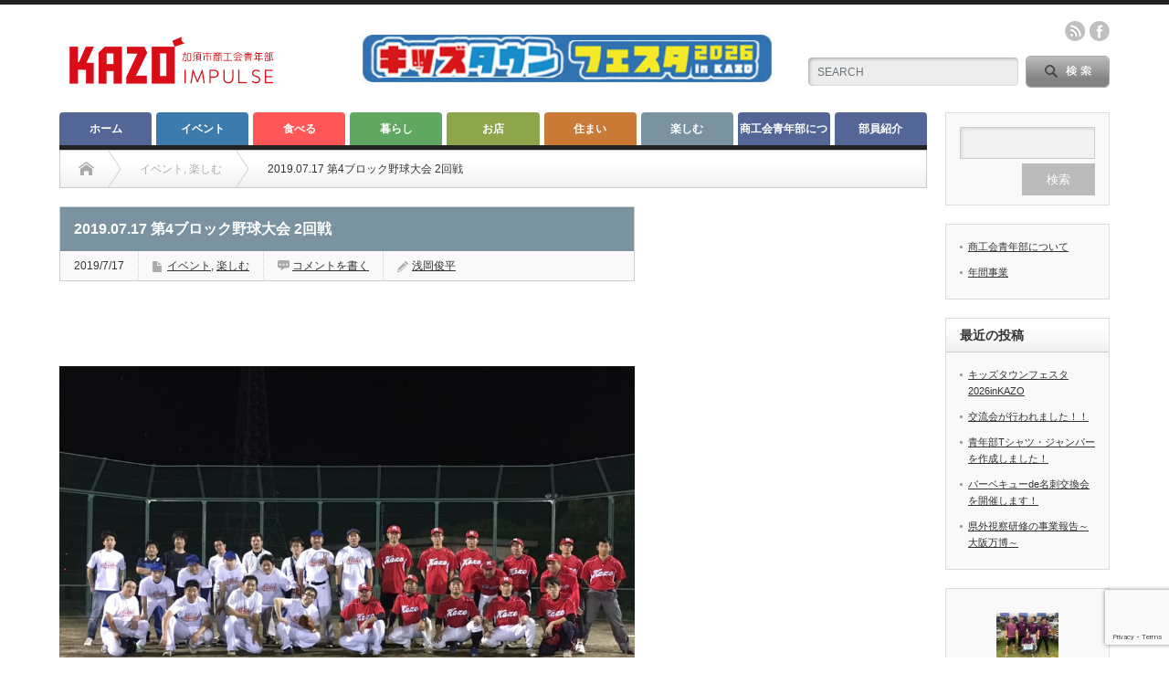

--- FILE ---
content_type: text/html; charset=UTF-8
request_url: https://kazo-impulse.com/2019/07/17/2019-07-17-%E7%AC%AC4%E3%83%96%E3%83%AD%E3%83%83%E3%82%AF%E9%87%8E%E7%90%83%E5%A4%A7%E4%BC%9A-2%E5%9B%9E%E6%88%A6/
body_size: 20711
content:
<!DOCTYPE html PUBLIC "-//W3C//DTD XHTML 1.1//EN" "http://www.w3.org/TR/xhtml11/DTD/xhtml11.dtd">
<!--[if lt IE 9]><html xmlns="http://www.w3.org/1999/xhtml" class="ie"><![endif]-->
<!--[if (gt IE 9)|!(IE)]><!--><html xmlns="http://www.w3.org/1999/xhtml"><!--<![endif]-->
<head profile="http://gmpg.org/xfn/11">
<meta http-equiv="Content-Type" content="text/html; charset=UTF-8" />
<meta http-equiv="X-UA-Compatible" content="IE=edge,chrome=1" />
<meta name="viewport" content="width=device-width" />
<title>2019.07.17 第4ブロック野球大会 2回戦 | 加須市商工会青年部</title>
<meta name="description" content="梅雨の晴れ間。念願のユニフォームも完成し、この日がお披露目。対戦相手は昨年、北地区決勝戦で敗れた、久喜市商工会青年部さん。リベンジマッチの舞台は整いましたが…無念の完敗でした。" />

<link rel="alternate" type="application/rss+xml" title="加須市商工会青年部 RSS Feed" href="https://kazo-impulse.com/feed/" />
<link rel="alternate" type="application/atom+xml" title="加須市商工会青年部 Atom Feed" href="https://kazo-impulse.com/feed/atom/" /> 
<link rel="pingback" href="https://kazo-impulse.com/xmlrpc.php" />

 
<meta name='robots' content='max-image-preview:large' />
<link rel="alternate" type="application/rss+xml" title="加須市商工会青年部 &raquo; 2019.07.17 第4ブロック野球大会 2回戦 のコメントのフィード" href="https://kazo-impulse.com/2019/07/17/2019-07-17-%e7%ac%ac4%e3%83%96%e3%83%ad%e3%83%83%e3%82%af%e9%87%8e%e7%90%83%e5%a4%a7%e4%bc%9a-2%e5%9b%9e%e6%88%a6/feed/" />
<link rel="alternate" title="oEmbed (JSON)" type="application/json+oembed" href="https://kazo-impulse.com/wp-json/oembed/1.0/embed?url=https%3A%2F%2Fkazo-impulse.com%2F2019%2F07%2F17%2F2019-07-17-%25e7%25ac%25ac4%25e3%2583%2596%25e3%2583%25ad%25e3%2583%2583%25e3%2582%25af%25e9%2587%258e%25e7%2590%2583%25e5%25a4%25a7%25e4%25bc%259a-2%25e5%259b%259e%25e6%2588%25a6%2F" />
<link rel="alternate" title="oEmbed (XML)" type="text/xml+oembed" href="https://kazo-impulse.com/wp-json/oembed/1.0/embed?url=https%3A%2F%2Fkazo-impulse.com%2F2019%2F07%2F17%2F2019-07-17-%25e7%25ac%25ac4%25e3%2583%2596%25e3%2583%25ad%25e3%2583%2583%25e3%2582%25af%25e9%2587%258e%25e7%2590%2583%25e5%25a4%25a7%25e4%25bc%259a-2%25e5%259b%259e%25e6%2588%25a6%2F&#038;format=xml" />
<style id='wp-img-auto-sizes-contain-inline-css' type='text/css'>
img:is([sizes=auto i],[sizes^="auto," i]){contain-intrinsic-size:3000px 1500px}
/*# sourceURL=wp-img-auto-sizes-contain-inline-css */
</style>
<style id='wp-emoji-styles-inline-css' type='text/css'>

	img.wp-smiley, img.emoji {
		display: inline !important;
		border: none !important;
		box-shadow: none !important;
		height: 1em !important;
		width: 1em !important;
		margin: 0 0.07em !important;
		vertical-align: -0.1em !important;
		background: none !important;
		padding: 0 !important;
	}
/*# sourceURL=wp-emoji-styles-inline-css */
</style>
<style id='wp-block-library-inline-css' type='text/css'>
:root{--wp-block-synced-color:#7a00df;--wp-block-synced-color--rgb:122,0,223;--wp-bound-block-color:var(--wp-block-synced-color);--wp-editor-canvas-background:#ddd;--wp-admin-theme-color:#007cba;--wp-admin-theme-color--rgb:0,124,186;--wp-admin-theme-color-darker-10:#006ba1;--wp-admin-theme-color-darker-10--rgb:0,107,160.5;--wp-admin-theme-color-darker-20:#005a87;--wp-admin-theme-color-darker-20--rgb:0,90,135;--wp-admin-border-width-focus:2px}@media (min-resolution:192dpi){:root{--wp-admin-border-width-focus:1.5px}}.wp-element-button{cursor:pointer}:root .has-very-light-gray-background-color{background-color:#eee}:root .has-very-dark-gray-background-color{background-color:#313131}:root .has-very-light-gray-color{color:#eee}:root .has-very-dark-gray-color{color:#313131}:root .has-vivid-green-cyan-to-vivid-cyan-blue-gradient-background{background:linear-gradient(135deg,#00d084,#0693e3)}:root .has-purple-crush-gradient-background{background:linear-gradient(135deg,#34e2e4,#4721fb 50%,#ab1dfe)}:root .has-hazy-dawn-gradient-background{background:linear-gradient(135deg,#faaca8,#dad0ec)}:root .has-subdued-olive-gradient-background{background:linear-gradient(135deg,#fafae1,#67a671)}:root .has-atomic-cream-gradient-background{background:linear-gradient(135deg,#fdd79a,#004a59)}:root .has-nightshade-gradient-background{background:linear-gradient(135deg,#330968,#31cdcf)}:root .has-midnight-gradient-background{background:linear-gradient(135deg,#020381,#2874fc)}:root{--wp--preset--font-size--normal:16px;--wp--preset--font-size--huge:42px}.has-regular-font-size{font-size:1em}.has-larger-font-size{font-size:2.625em}.has-normal-font-size{font-size:var(--wp--preset--font-size--normal)}.has-huge-font-size{font-size:var(--wp--preset--font-size--huge)}.has-text-align-center{text-align:center}.has-text-align-left{text-align:left}.has-text-align-right{text-align:right}.has-fit-text{white-space:nowrap!important}#end-resizable-editor-section{display:none}.aligncenter{clear:both}.items-justified-left{justify-content:flex-start}.items-justified-center{justify-content:center}.items-justified-right{justify-content:flex-end}.items-justified-space-between{justify-content:space-between}.screen-reader-text{border:0;clip-path:inset(50%);height:1px;margin:-1px;overflow:hidden;padding:0;position:absolute;width:1px;word-wrap:normal!important}.screen-reader-text:focus{background-color:#ddd;clip-path:none;color:#444;display:block;font-size:1em;height:auto;left:5px;line-height:normal;padding:15px 23px 14px;text-decoration:none;top:5px;width:auto;z-index:100000}html :where(.has-border-color){border-style:solid}html :where([style*=border-top-color]){border-top-style:solid}html :where([style*=border-right-color]){border-right-style:solid}html :where([style*=border-bottom-color]){border-bottom-style:solid}html :where([style*=border-left-color]){border-left-style:solid}html :where([style*=border-width]){border-style:solid}html :where([style*=border-top-width]){border-top-style:solid}html :where([style*=border-right-width]){border-right-style:solid}html :where([style*=border-bottom-width]){border-bottom-style:solid}html :where([style*=border-left-width]){border-left-style:solid}html :where(img[class*=wp-image-]){height:auto;max-width:100%}:where(figure){margin:0 0 1em}html :where(.is-position-sticky){--wp-admin--admin-bar--position-offset:var(--wp-admin--admin-bar--height,0px)}@media screen and (max-width:600px){html :where(.is-position-sticky){--wp-admin--admin-bar--position-offset:0px}}

/*# sourceURL=wp-block-library-inline-css */
</style><style id='wp-block-gallery-inline-css' type='text/css'>
.blocks-gallery-grid:not(.has-nested-images),.wp-block-gallery:not(.has-nested-images){display:flex;flex-wrap:wrap;list-style-type:none;margin:0;padding:0}.blocks-gallery-grid:not(.has-nested-images) .blocks-gallery-image,.blocks-gallery-grid:not(.has-nested-images) .blocks-gallery-item,.wp-block-gallery:not(.has-nested-images) .blocks-gallery-image,.wp-block-gallery:not(.has-nested-images) .blocks-gallery-item{display:flex;flex-direction:column;flex-grow:1;justify-content:center;margin:0 1em 1em 0;position:relative;width:calc(50% - 1em)}.blocks-gallery-grid:not(.has-nested-images) .blocks-gallery-image:nth-of-type(2n),.blocks-gallery-grid:not(.has-nested-images) .blocks-gallery-item:nth-of-type(2n),.wp-block-gallery:not(.has-nested-images) .blocks-gallery-image:nth-of-type(2n),.wp-block-gallery:not(.has-nested-images) .blocks-gallery-item:nth-of-type(2n){margin-right:0}.blocks-gallery-grid:not(.has-nested-images) .blocks-gallery-image figure,.blocks-gallery-grid:not(.has-nested-images) .blocks-gallery-item figure,.wp-block-gallery:not(.has-nested-images) .blocks-gallery-image figure,.wp-block-gallery:not(.has-nested-images) .blocks-gallery-item figure{align-items:flex-end;display:flex;height:100%;justify-content:flex-start;margin:0}.blocks-gallery-grid:not(.has-nested-images) .blocks-gallery-image img,.blocks-gallery-grid:not(.has-nested-images) .blocks-gallery-item img,.wp-block-gallery:not(.has-nested-images) .blocks-gallery-image img,.wp-block-gallery:not(.has-nested-images) .blocks-gallery-item img{display:block;height:auto;max-width:100%;width:auto}.blocks-gallery-grid:not(.has-nested-images) .blocks-gallery-image figcaption,.blocks-gallery-grid:not(.has-nested-images) .blocks-gallery-item figcaption,.wp-block-gallery:not(.has-nested-images) .blocks-gallery-image figcaption,.wp-block-gallery:not(.has-nested-images) .blocks-gallery-item figcaption{background:linear-gradient(0deg,#000000b3,#0000004d 70%,#0000);bottom:0;box-sizing:border-box;color:#fff;font-size:.8em;margin:0;max-height:100%;overflow:auto;padding:3em .77em .7em;position:absolute;text-align:center;width:100%;z-index:2}.blocks-gallery-grid:not(.has-nested-images) .blocks-gallery-image figcaption img,.blocks-gallery-grid:not(.has-nested-images) .blocks-gallery-item figcaption img,.wp-block-gallery:not(.has-nested-images) .blocks-gallery-image figcaption img,.wp-block-gallery:not(.has-nested-images) .blocks-gallery-item figcaption img{display:inline}.blocks-gallery-grid:not(.has-nested-images) figcaption,.wp-block-gallery:not(.has-nested-images) figcaption{flex-grow:1}.blocks-gallery-grid:not(.has-nested-images).is-cropped .blocks-gallery-image a,.blocks-gallery-grid:not(.has-nested-images).is-cropped .blocks-gallery-image img,.blocks-gallery-grid:not(.has-nested-images).is-cropped .blocks-gallery-item a,.blocks-gallery-grid:not(.has-nested-images).is-cropped .blocks-gallery-item img,.wp-block-gallery:not(.has-nested-images).is-cropped .blocks-gallery-image a,.wp-block-gallery:not(.has-nested-images).is-cropped .blocks-gallery-image img,.wp-block-gallery:not(.has-nested-images).is-cropped .blocks-gallery-item a,.wp-block-gallery:not(.has-nested-images).is-cropped .blocks-gallery-item img{flex:1;height:100%;object-fit:cover;width:100%}.blocks-gallery-grid:not(.has-nested-images).columns-1 .blocks-gallery-image,.blocks-gallery-grid:not(.has-nested-images).columns-1 .blocks-gallery-item,.wp-block-gallery:not(.has-nested-images).columns-1 .blocks-gallery-image,.wp-block-gallery:not(.has-nested-images).columns-1 .blocks-gallery-item{margin-right:0;width:100%}@media (min-width:600px){.blocks-gallery-grid:not(.has-nested-images).columns-3 .blocks-gallery-image,.blocks-gallery-grid:not(.has-nested-images).columns-3 .blocks-gallery-item,.wp-block-gallery:not(.has-nested-images).columns-3 .blocks-gallery-image,.wp-block-gallery:not(.has-nested-images).columns-3 .blocks-gallery-item{margin-right:1em;width:calc(33.33333% - .66667em)}.blocks-gallery-grid:not(.has-nested-images).columns-4 .blocks-gallery-image,.blocks-gallery-grid:not(.has-nested-images).columns-4 .blocks-gallery-item,.wp-block-gallery:not(.has-nested-images).columns-4 .blocks-gallery-image,.wp-block-gallery:not(.has-nested-images).columns-4 .blocks-gallery-item{margin-right:1em;width:calc(25% - .75em)}.blocks-gallery-grid:not(.has-nested-images).columns-5 .blocks-gallery-image,.blocks-gallery-grid:not(.has-nested-images).columns-5 .blocks-gallery-item,.wp-block-gallery:not(.has-nested-images).columns-5 .blocks-gallery-image,.wp-block-gallery:not(.has-nested-images).columns-5 .blocks-gallery-item{margin-right:1em;width:calc(20% - .8em)}.blocks-gallery-grid:not(.has-nested-images).columns-6 .blocks-gallery-image,.blocks-gallery-grid:not(.has-nested-images).columns-6 .blocks-gallery-item,.wp-block-gallery:not(.has-nested-images).columns-6 .blocks-gallery-image,.wp-block-gallery:not(.has-nested-images).columns-6 .blocks-gallery-item{margin-right:1em;width:calc(16.66667% - .83333em)}.blocks-gallery-grid:not(.has-nested-images).columns-7 .blocks-gallery-image,.blocks-gallery-grid:not(.has-nested-images).columns-7 .blocks-gallery-item,.wp-block-gallery:not(.has-nested-images).columns-7 .blocks-gallery-image,.wp-block-gallery:not(.has-nested-images).columns-7 .blocks-gallery-item{margin-right:1em;width:calc(14.28571% - .85714em)}.blocks-gallery-grid:not(.has-nested-images).columns-8 .blocks-gallery-image,.blocks-gallery-grid:not(.has-nested-images).columns-8 .blocks-gallery-item,.wp-block-gallery:not(.has-nested-images).columns-8 .blocks-gallery-image,.wp-block-gallery:not(.has-nested-images).columns-8 .blocks-gallery-item{margin-right:1em;width:calc(12.5% - .875em)}.blocks-gallery-grid:not(.has-nested-images).columns-1 .blocks-gallery-image:nth-of-type(1n),.blocks-gallery-grid:not(.has-nested-images).columns-1 .blocks-gallery-item:nth-of-type(1n),.blocks-gallery-grid:not(.has-nested-images).columns-2 .blocks-gallery-image:nth-of-type(2n),.blocks-gallery-grid:not(.has-nested-images).columns-2 .blocks-gallery-item:nth-of-type(2n),.blocks-gallery-grid:not(.has-nested-images).columns-3 .blocks-gallery-image:nth-of-type(3n),.blocks-gallery-grid:not(.has-nested-images).columns-3 .blocks-gallery-item:nth-of-type(3n),.blocks-gallery-grid:not(.has-nested-images).columns-4 .blocks-gallery-image:nth-of-type(4n),.blocks-gallery-grid:not(.has-nested-images).columns-4 .blocks-gallery-item:nth-of-type(4n),.blocks-gallery-grid:not(.has-nested-images).columns-5 .blocks-gallery-image:nth-of-type(5n),.blocks-gallery-grid:not(.has-nested-images).columns-5 .blocks-gallery-item:nth-of-type(5n),.blocks-gallery-grid:not(.has-nested-images).columns-6 .blocks-gallery-image:nth-of-type(6n),.blocks-gallery-grid:not(.has-nested-images).columns-6 .blocks-gallery-item:nth-of-type(6n),.blocks-gallery-grid:not(.has-nested-images).columns-7 .blocks-gallery-image:nth-of-type(7n),.blocks-gallery-grid:not(.has-nested-images).columns-7 .blocks-gallery-item:nth-of-type(7n),.blocks-gallery-grid:not(.has-nested-images).columns-8 .blocks-gallery-image:nth-of-type(8n),.blocks-gallery-grid:not(.has-nested-images).columns-8 .blocks-gallery-item:nth-of-type(8n),.wp-block-gallery:not(.has-nested-images).columns-1 .blocks-gallery-image:nth-of-type(1n),.wp-block-gallery:not(.has-nested-images).columns-1 .blocks-gallery-item:nth-of-type(1n),.wp-block-gallery:not(.has-nested-images).columns-2 .blocks-gallery-image:nth-of-type(2n),.wp-block-gallery:not(.has-nested-images).columns-2 .blocks-gallery-item:nth-of-type(2n),.wp-block-gallery:not(.has-nested-images).columns-3 .blocks-gallery-image:nth-of-type(3n),.wp-block-gallery:not(.has-nested-images).columns-3 .blocks-gallery-item:nth-of-type(3n),.wp-block-gallery:not(.has-nested-images).columns-4 .blocks-gallery-image:nth-of-type(4n),.wp-block-gallery:not(.has-nested-images).columns-4 .blocks-gallery-item:nth-of-type(4n),.wp-block-gallery:not(.has-nested-images).columns-5 .blocks-gallery-image:nth-of-type(5n),.wp-block-gallery:not(.has-nested-images).columns-5 .blocks-gallery-item:nth-of-type(5n),.wp-block-gallery:not(.has-nested-images).columns-6 .blocks-gallery-image:nth-of-type(6n),.wp-block-gallery:not(.has-nested-images).columns-6 .blocks-gallery-item:nth-of-type(6n),.wp-block-gallery:not(.has-nested-images).columns-7 .blocks-gallery-image:nth-of-type(7n),.wp-block-gallery:not(.has-nested-images).columns-7 .blocks-gallery-item:nth-of-type(7n),.wp-block-gallery:not(.has-nested-images).columns-8 .blocks-gallery-image:nth-of-type(8n),.wp-block-gallery:not(.has-nested-images).columns-8 .blocks-gallery-item:nth-of-type(8n){margin-right:0}}.blocks-gallery-grid:not(.has-nested-images) .blocks-gallery-image:last-child,.blocks-gallery-grid:not(.has-nested-images) .blocks-gallery-item:last-child,.wp-block-gallery:not(.has-nested-images) .blocks-gallery-image:last-child,.wp-block-gallery:not(.has-nested-images) .blocks-gallery-item:last-child{margin-right:0}.blocks-gallery-grid:not(.has-nested-images).alignleft,.blocks-gallery-grid:not(.has-nested-images).alignright,.wp-block-gallery:not(.has-nested-images).alignleft,.wp-block-gallery:not(.has-nested-images).alignright{max-width:420px;width:100%}.blocks-gallery-grid:not(.has-nested-images).aligncenter .blocks-gallery-item figure,.wp-block-gallery:not(.has-nested-images).aligncenter .blocks-gallery-item figure{justify-content:center}.wp-block-gallery:not(.is-cropped) .blocks-gallery-item{align-self:flex-start}figure.wp-block-gallery.has-nested-images{align-items:normal}.wp-block-gallery.has-nested-images figure.wp-block-image:not(#individual-image){margin:0;width:calc(50% - var(--wp--style--unstable-gallery-gap, 16px)/2)}.wp-block-gallery.has-nested-images figure.wp-block-image{box-sizing:border-box;display:flex;flex-direction:column;flex-grow:1;justify-content:center;max-width:100%;position:relative}.wp-block-gallery.has-nested-images figure.wp-block-image>a,.wp-block-gallery.has-nested-images figure.wp-block-image>div{flex-direction:column;flex-grow:1;margin:0}.wp-block-gallery.has-nested-images figure.wp-block-image img{display:block;height:auto;max-width:100%!important;width:auto}.wp-block-gallery.has-nested-images figure.wp-block-image figcaption,.wp-block-gallery.has-nested-images figure.wp-block-image:has(figcaption):before{bottom:0;left:0;max-height:100%;position:absolute;right:0}.wp-block-gallery.has-nested-images figure.wp-block-image:has(figcaption):before{backdrop-filter:blur(3px);content:"";height:100%;-webkit-mask-image:linear-gradient(0deg,#000 20%,#0000);mask-image:linear-gradient(0deg,#000 20%,#0000);max-height:40%;pointer-events:none}.wp-block-gallery.has-nested-images figure.wp-block-image figcaption{box-sizing:border-box;color:#fff;font-size:13px;margin:0;overflow:auto;padding:1em;text-align:center;text-shadow:0 0 1.5px #000}.wp-block-gallery.has-nested-images figure.wp-block-image figcaption::-webkit-scrollbar{height:12px;width:12px}.wp-block-gallery.has-nested-images figure.wp-block-image figcaption::-webkit-scrollbar-track{background-color:initial}.wp-block-gallery.has-nested-images figure.wp-block-image figcaption::-webkit-scrollbar-thumb{background-clip:padding-box;background-color:initial;border:3px solid #0000;border-radius:8px}.wp-block-gallery.has-nested-images figure.wp-block-image figcaption:focus-within::-webkit-scrollbar-thumb,.wp-block-gallery.has-nested-images figure.wp-block-image figcaption:focus::-webkit-scrollbar-thumb,.wp-block-gallery.has-nested-images figure.wp-block-image figcaption:hover::-webkit-scrollbar-thumb{background-color:#fffc}.wp-block-gallery.has-nested-images figure.wp-block-image figcaption{scrollbar-color:#0000 #0000;scrollbar-gutter:stable both-edges;scrollbar-width:thin}.wp-block-gallery.has-nested-images figure.wp-block-image figcaption:focus,.wp-block-gallery.has-nested-images figure.wp-block-image figcaption:focus-within,.wp-block-gallery.has-nested-images figure.wp-block-image figcaption:hover{scrollbar-color:#fffc #0000}.wp-block-gallery.has-nested-images figure.wp-block-image figcaption{will-change:transform}@media (hover:none){.wp-block-gallery.has-nested-images figure.wp-block-image figcaption{scrollbar-color:#fffc #0000}}.wp-block-gallery.has-nested-images figure.wp-block-image figcaption{background:linear-gradient(0deg,#0006,#0000)}.wp-block-gallery.has-nested-images figure.wp-block-image figcaption img{display:inline}.wp-block-gallery.has-nested-images figure.wp-block-image figcaption a{color:inherit}.wp-block-gallery.has-nested-images figure.wp-block-image.has-custom-border img{box-sizing:border-box}.wp-block-gallery.has-nested-images figure.wp-block-image.has-custom-border>a,.wp-block-gallery.has-nested-images figure.wp-block-image.has-custom-border>div,.wp-block-gallery.has-nested-images figure.wp-block-image.is-style-rounded>a,.wp-block-gallery.has-nested-images figure.wp-block-image.is-style-rounded>div{flex:1 1 auto}.wp-block-gallery.has-nested-images figure.wp-block-image.has-custom-border figcaption,.wp-block-gallery.has-nested-images figure.wp-block-image.is-style-rounded figcaption{background:none;color:inherit;flex:initial;margin:0;padding:10px 10px 9px;position:relative;text-shadow:none}.wp-block-gallery.has-nested-images figure.wp-block-image.has-custom-border:before,.wp-block-gallery.has-nested-images figure.wp-block-image.is-style-rounded:before{content:none}.wp-block-gallery.has-nested-images figcaption{flex-basis:100%;flex-grow:1;text-align:center}.wp-block-gallery.has-nested-images:not(.is-cropped) figure.wp-block-image:not(#individual-image){margin-bottom:auto;margin-top:0}.wp-block-gallery.has-nested-images.is-cropped figure.wp-block-image:not(#individual-image){align-self:inherit}.wp-block-gallery.has-nested-images.is-cropped figure.wp-block-image:not(#individual-image)>a,.wp-block-gallery.has-nested-images.is-cropped figure.wp-block-image:not(#individual-image)>div:not(.components-drop-zone){display:flex}.wp-block-gallery.has-nested-images.is-cropped figure.wp-block-image:not(#individual-image) a,.wp-block-gallery.has-nested-images.is-cropped figure.wp-block-image:not(#individual-image) img{flex:1 0 0%;height:100%;object-fit:cover;width:100%}.wp-block-gallery.has-nested-images.columns-1 figure.wp-block-image:not(#individual-image){width:100%}@media (min-width:600px){.wp-block-gallery.has-nested-images.columns-3 figure.wp-block-image:not(#individual-image){width:calc(33.33333% - var(--wp--style--unstable-gallery-gap, 16px)*.66667)}.wp-block-gallery.has-nested-images.columns-4 figure.wp-block-image:not(#individual-image){width:calc(25% - var(--wp--style--unstable-gallery-gap, 16px)*.75)}.wp-block-gallery.has-nested-images.columns-5 figure.wp-block-image:not(#individual-image){width:calc(20% - var(--wp--style--unstable-gallery-gap, 16px)*.8)}.wp-block-gallery.has-nested-images.columns-6 figure.wp-block-image:not(#individual-image){width:calc(16.66667% - var(--wp--style--unstable-gallery-gap, 16px)*.83333)}.wp-block-gallery.has-nested-images.columns-7 figure.wp-block-image:not(#individual-image){width:calc(14.28571% - var(--wp--style--unstable-gallery-gap, 16px)*.85714)}.wp-block-gallery.has-nested-images.columns-8 figure.wp-block-image:not(#individual-image){width:calc(12.5% - var(--wp--style--unstable-gallery-gap, 16px)*.875)}.wp-block-gallery.has-nested-images.columns-default figure.wp-block-image:not(#individual-image){width:calc(33.33% - var(--wp--style--unstable-gallery-gap, 16px)*.66667)}.wp-block-gallery.has-nested-images.columns-default figure.wp-block-image:not(#individual-image):first-child:nth-last-child(2),.wp-block-gallery.has-nested-images.columns-default figure.wp-block-image:not(#individual-image):first-child:nth-last-child(2)~figure.wp-block-image:not(#individual-image){width:calc(50% - var(--wp--style--unstable-gallery-gap, 16px)*.5)}.wp-block-gallery.has-nested-images.columns-default figure.wp-block-image:not(#individual-image):first-child:last-child{width:100%}}.wp-block-gallery.has-nested-images.alignleft,.wp-block-gallery.has-nested-images.alignright{max-width:420px;width:100%}.wp-block-gallery.has-nested-images.aligncenter{justify-content:center}
/*# sourceURL=https://kazo-impulse.com/wp-includes/blocks/gallery/style.min.css */
</style>
<style id='wp-block-image-inline-css' type='text/css'>
.wp-block-image>a,.wp-block-image>figure>a{display:inline-block}.wp-block-image img{box-sizing:border-box;height:auto;max-width:100%;vertical-align:bottom}@media not (prefers-reduced-motion){.wp-block-image img.hide{visibility:hidden}.wp-block-image img.show{animation:show-content-image .4s}}.wp-block-image[style*=border-radius] img,.wp-block-image[style*=border-radius]>a{border-radius:inherit}.wp-block-image.has-custom-border img{box-sizing:border-box}.wp-block-image.aligncenter{text-align:center}.wp-block-image.alignfull>a,.wp-block-image.alignwide>a{width:100%}.wp-block-image.alignfull img,.wp-block-image.alignwide img{height:auto;width:100%}.wp-block-image .aligncenter,.wp-block-image .alignleft,.wp-block-image .alignright,.wp-block-image.aligncenter,.wp-block-image.alignleft,.wp-block-image.alignright{display:table}.wp-block-image .aligncenter>figcaption,.wp-block-image .alignleft>figcaption,.wp-block-image .alignright>figcaption,.wp-block-image.aligncenter>figcaption,.wp-block-image.alignleft>figcaption,.wp-block-image.alignright>figcaption{caption-side:bottom;display:table-caption}.wp-block-image .alignleft{float:left;margin:.5em 1em .5em 0}.wp-block-image .alignright{float:right;margin:.5em 0 .5em 1em}.wp-block-image .aligncenter{margin-left:auto;margin-right:auto}.wp-block-image :where(figcaption){margin-bottom:1em;margin-top:.5em}.wp-block-image.is-style-circle-mask img{border-radius:9999px}@supports ((-webkit-mask-image:none) or (mask-image:none)) or (-webkit-mask-image:none){.wp-block-image.is-style-circle-mask img{border-radius:0;-webkit-mask-image:url('data:image/svg+xml;utf8,<svg viewBox="0 0 100 100" xmlns="http://www.w3.org/2000/svg"><circle cx="50" cy="50" r="50"/></svg>');mask-image:url('data:image/svg+xml;utf8,<svg viewBox="0 0 100 100" xmlns="http://www.w3.org/2000/svg"><circle cx="50" cy="50" r="50"/></svg>');mask-mode:alpha;-webkit-mask-position:center;mask-position:center;-webkit-mask-repeat:no-repeat;mask-repeat:no-repeat;-webkit-mask-size:contain;mask-size:contain}}:root :where(.wp-block-image.is-style-rounded img,.wp-block-image .is-style-rounded img){border-radius:9999px}.wp-block-image figure{margin:0}.wp-lightbox-container{display:flex;flex-direction:column;position:relative}.wp-lightbox-container img{cursor:zoom-in}.wp-lightbox-container img:hover+button{opacity:1}.wp-lightbox-container button{align-items:center;backdrop-filter:blur(16px) saturate(180%);background-color:#5a5a5a40;border:none;border-radius:4px;cursor:zoom-in;display:flex;height:20px;justify-content:center;opacity:0;padding:0;position:absolute;right:16px;text-align:center;top:16px;width:20px;z-index:100}@media not (prefers-reduced-motion){.wp-lightbox-container button{transition:opacity .2s ease}}.wp-lightbox-container button:focus-visible{outline:3px auto #5a5a5a40;outline:3px auto -webkit-focus-ring-color;outline-offset:3px}.wp-lightbox-container button:hover{cursor:pointer;opacity:1}.wp-lightbox-container button:focus{opacity:1}.wp-lightbox-container button:focus,.wp-lightbox-container button:hover,.wp-lightbox-container button:not(:hover):not(:active):not(.has-background){background-color:#5a5a5a40;border:none}.wp-lightbox-overlay{box-sizing:border-box;cursor:zoom-out;height:100vh;left:0;overflow:hidden;position:fixed;top:0;visibility:hidden;width:100%;z-index:100000}.wp-lightbox-overlay .close-button{align-items:center;cursor:pointer;display:flex;justify-content:center;min-height:40px;min-width:40px;padding:0;position:absolute;right:calc(env(safe-area-inset-right) + 16px);top:calc(env(safe-area-inset-top) + 16px);z-index:5000000}.wp-lightbox-overlay .close-button:focus,.wp-lightbox-overlay .close-button:hover,.wp-lightbox-overlay .close-button:not(:hover):not(:active):not(.has-background){background:none;border:none}.wp-lightbox-overlay .lightbox-image-container{height:var(--wp--lightbox-container-height);left:50%;overflow:hidden;position:absolute;top:50%;transform:translate(-50%,-50%);transform-origin:top left;width:var(--wp--lightbox-container-width);z-index:9999999999}.wp-lightbox-overlay .wp-block-image{align-items:center;box-sizing:border-box;display:flex;height:100%;justify-content:center;margin:0;position:relative;transform-origin:0 0;width:100%;z-index:3000000}.wp-lightbox-overlay .wp-block-image img{height:var(--wp--lightbox-image-height);min-height:var(--wp--lightbox-image-height);min-width:var(--wp--lightbox-image-width);width:var(--wp--lightbox-image-width)}.wp-lightbox-overlay .wp-block-image figcaption{display:none}.wp-lightbox-overlay button{background:none;border:none}.wp-lightbox-overlay .scrim{background-color:#fff;height:100%;opacity:.9;position:absolute;width:100%;z-index:2000000}.wp-lightbox-overlay.active{visibility:visible}@media not (prefers-reduced-motion){.wp-lightbox-overlay.active{animation:turn-on-visibility .25s both}.wp-lightbox-overlay.active img{animation:turn-on-visibility .35s both}.wp-lightbox-overlay.show-closing-animation:not(.active){animation:turn-off-visibility .35s both}.wp-lightbox-overlay.show-closing-animation:not(.active) img{animation:turn-off-visibility .25s both}.wp-lightbox-overlay.zoom.active{animation:none;opacity:1;visibility:visible}.wp-lightbox-overlay.zoom.active .lightbox-image-container{animation:lightbox-zoom-in .4s}.wp-lightbox-overlay.zoom.active .lightbox-image-container img{animation:none}.wp-lightbox-overlay.zoom.active .scrim{animation:turn-on-visibility .4s forwards}.wp-lightbox-overlay.zoom.show-closing-animation:not(.active){animation:none}.wp-lightbox-overlay.zoom.show-closing-animation:not(.active) .lightbox-image-container{animation:lightbox-zoom-out .4s}.wp-lightbox-overlay.zoom.show-closing-animation:not(.active) .lightbox-image-container img{animation:none}.wp-lightbox-overlay.zoom.show-closing-animation:not(.active) .scrim{animation:turn-off-visibility .4s forwards}}@keyframes show-content-image{0%{visibility:hidden}99%{visibility:hidden}to{visibility:visible}}@keyframes turn-on-visibility{0%{opacity:0}to{opacity:1}}@keyframes turn-off-visibility{0%{opacity:1;visibility:visible}99%{opacity:0;visibility:visible}to{opacity:0;visibility:hidden}}@keyframes lightbox-zoom-in{0%{transform:translate(calc((-100vw + var(--wp--lightbox-scrollbar-width))/2 + var(--wp--lightbox-initial-left-position)),calc(-50vh + var(--wp--lightbox-initial-top-position))) scale(var(--wp--lightbox-scale))}to{transform:translate(-50%,-50%) scale(1)}}@keyframes lightbox-zoom-out{0%{transform:translate(-50%,-50%) scale(1);visibility:visible}99%{visibility:visible}to{transform:translate(calc((-100vw + var(--wp--lightbox-scrollbar-width))/2 + var(--wp--lightbox-initial-left-position)),calc(-50vh + var(--wp--lightbox-initial-top-position))) scale(var(--wp--lightbox-scale));visibility:hidden}}
/*# sourceURL=https://kazo-impulse.com/wp-includes/blocks/image/style.min.css */
</style>
<style id='wp-block-paragraph-inline-css' type='text/css'>
.is-small-text{font-size:.875em}.is-regular-text{font-size:1em}.is-large-text{font-size:2.25em}.is-larger-text{font-size:3em}.has-drop-cap:not(:focus):first-letter{float:left;font-size:8.4em;font-style:normal;font-weight:100;line-height:.68;margin:.05em .1em 0 0;text-transform:uppercase}body.rtl .has-drop-cap:not(:focus):first-letter{float:none;margin-left:.1em}p.has-drop-cap.has-background{overflow:hidden}:root :where(p.has-background){padding:1.25em 2.375em}:where(p.has-text-color:not(.has-link-color)) a{color:inherit}p.has-text-align-left[style*="writing-mode:vertical-lr"],p.has-text-align-right[style*="writing-mode:vertical-rl"]{rotate:180deg}
/*# sourceURL=https://kazo-impulse.com/wp-includes/blocks/paragraph/style.min.css */
</style>
<style id='global-styles-inline-css' type='text/css'>
:root{--wp--preset--aspect-ratio--square: 1;--wp--preset--aspect-ratio--4-3: 4/3;--wp--preset--aspect-ratio--3-4: 3/4;--wp--preset--aspect-ratio--3-2: 3/2;--wp--preset--aspect-ratio--2-3: 2/3;--wp--preset--aspect-ratio--16-9: 16/9;--wp--preset--aspect-ratio--9-16: 9/16;--wp--preset--color--black: #000000;--wp--preset--color--cyan-bluish-gray: #abb8c3;--wp--preset--color--white: #ffffff;--wp--preset--color--pale-pink: #f78da7;--wp--preset--color--vivid-red: #cf2e2e;--wp--preset--color--luminous-vivid-orange: #ff6900;--wp--preset--color--luminous-vivid-amber: #fcb900;--wp--preset--color--light-green-cyan: #7bdcb5;--wp--preset--color--vivid-green-cyan: #00d084;--wp--preset--color--pale-cyan-blue: #8ed1fc;--wp--preset--color--vivid-cyan-blue: #0693e3;--wp--preset--color--vivid-purple: #9b51e0;--wp--preset--gradient--vivid-cyan-blue-to-vivid-purple: linear-gradient(135deg,rgb(6,147,227) 0%,rgb(155,81,224) 100%);--wp--preset--gradient--light-green-cyan-to-vivid-green-cyan: linear-gradient(135deg,rgb(122,220,180) 0%,rgb(0,208,130) 100%);--wp--preset--gradient--luminous-vivid-amber-to-luminous-vivid-orange: linear-gradient(135deg,rgb(252,185,0) 0%,rgb(255,105,0) 100%);--wp--preset--gradient--luminous-vivid-orange-to-vivid-red: linear-gradient(135deg,rgb(255,105,0) 0%,rgb(207,46,46) 100%);--wp--preset--gradient--very-light-gray-to-cyan-bluish-gray: linear-gradient(135deg,rgb(238,238,238) 0%,rgb(169,184,195) 100%);--wp--preset--gradient--cool-to-warm-spectrum: linear-gradient(135deg,rgb(74,234,220) 0%,rgb(151,120,209) 20%,rgb(207,42,186) 40%,rgb(238,44,130) 60%,rgb(251,105,98) 80%,rgb(254,248,76) 100%);--wp--preset--gradient--blush-light-purple: linear-gradient(135deg,rgb(255,206,236) 0%,rgb(152,150,240) 100%);--wp--preset--gradient--blush-bordeaux: linear-gradient(135deg,rgb(254,205,165) 0%,rgb(254,45,45) 50%,rgb(107,0,62) 100%);--wp--preset--gradient--luminous-dusk: linear-gradient(135deg,rgb(255,203,112) 0%,rgb(199,81,192) 50%,rgb(65,88,208) 100%);--wp--preset--gradient--pale-ocean: linear-gradient(135deg,rgb(255,245,203) 0%,rgb(182,227,212) 50%,rgb(51,167,181) 100%);--wp--preset--gradient--electric-grass: linear-gradient(135deg,rgb(202,248,128) 0%,rgb(113,206,126) 100%);--wp--preset--gradient--midnight: linear-gradient(135deg,rgb(2,3,129) 0%,rgb(40,116,252) 100%);--wp--preset--font-size--small: 13px;--wp--preset--font-size--medium: 20px;--wp--preset--font-size--large: 36px;--wp--preset--font-size--x-large: 42px;--wp--preset--spacing--20: 0.44rem;--wp--preset--spacing--30: 0.67rem;--wp--preset--spacing--40: 1rem;--wp--preset--spacing--50: 1.5rem;--wp--preset--spacing--60: 2.25rem;--wp--preset--spacing--70: 3.38rem;--wp--preset--spacing--80: 5.06rem;--wp--preset--shadow--natural: 6px 6px 9px rgba(0, 0, 0, 0.2);--wp--preset--shadow--deep: 12px 12px 50px rgba(0, 0, 0, 0.4);--wp--preset--shadow--sharp: 6px 6px 0px rgba(0, 0, 0, 0.2);--wp--preset--shadow--outlined: 6px 6px 0px -3px rgb(255, 255, 255), 6px 6px rgb(0, 0, 0);--wp--preset--shadow--crisp: 6px 6px 0px rgb(0, 0, 0);}:where(.is-layout-flex){gap: 0.5em;}:where(.is-layout-grid){gap: 0.5em;}body .is-layout-flex{display: flex;}.is-layout-flex{flex-wrap: wrap;align-items: center;}.is-layout-flex > :is(*, div){margin: 0;}body .is-layout-grid{display: grid;}.is-layout-grid > :is(*, div){margin: 0;}:where(.wp-block-columns.is-layout-flex){gap: 2em;}:where(.wp-block-columns.is-layout-grid){gap: 2em;}:where(.wp-block-post-template.is-layout-flex){gap: 1.25em;}:where(.wp-block-post-template.is-layout-grid){gap: 1.25em;}.has-black-color{color: var(--wp--preset--color--black) !important;}.has-cyan-bluish-gray-color{color: var(--wp--preset--color--cyan-bluish-gray) !important;}.has-white-color{color: var(--wp--preset--color--white) !important;}.has-pale-pink-color{color: var(--wp--preset--color--pale-pink) !important;}.has-vivid-red-color{color: var(--wp--preset--color--vivid-red) !important;}.has-luminous-vivid-orange-color{color: var(--wp--preset--color--luminous-vivid-orange) !important;}.has-luminous-vivid-amber-color{color: var(--wp--preset--color--luminous-vivid-amber) !important;}.has-light-green-cyan-color{color: var(--wp--preset--color--light-green-cyan) !important;}.has-vivid-green-cyan-color{color: var(--wp--preset--color--vivid-green-cyan) !important;}.has-pale-cyan-blue-color{color: var(--wp--preset--color--pale-cyan-blue) !important;}.has-vivid-cyan-blue-color{color: var(--wp--preset--color--vivid-cyan-blue) !important;}.has-vivid-purple-color{color: var(--wp--preset--color--vivid-purple) !important;}.has-black-background-color{background-color: var(--wp--preset--color--black) !important;}.has-cyan-bluish-gray-background-color{background-color: var(--wp--preset--color--cyan-bluish-gray) !important;}.has-white-background-color{background-color: var(--wp--preset--color--white) !important;}.has-pale-pink-background-color{background-color: var(--wp--preset--color--pale-pink) !important;}.has-vivid-red-background-color{background-color: var(--wp--preset--color--vivid-red) !important;}.has-luminous-vivid-orange-background-color{background-color: var(--wp--preset--color--luminous-vivid-orange) !important;}.has-luminous-vivid-amber-background-color{background-color: var(--wp--preset--color--luminous-vivid-amber) !important;}.has-light-green-cyan-background-color{background-color: var(--wp--preset--color--light-green-cyan) !important;}.has-vivid-green-cyan-background-color{background-color: var(--wp--preset--color--vivid-green-cyan) !important;}.has-pale-cyan-blue-background-color{background-color: var(--wp--preset--color--pale-cyan-blue) !important;}.has-vivid-cyan-blue-background-color{background-color: var(--wp--preset--color--vivid-cyan-blue) !important;}.has-vivid-purple-background-color{background-color: var(--wp--preset--color--vivid-purple) !important;}.has-black-border-color{border-color: var(--wp--preset--color--black) !important;}.has-cyan-bluish-gray-border-color{border-color: var(--wp--preset--color--cyan-bluish-gray) !important;}.has-white-border-color{border-color: var(--wp--preset--color--white) !important;}.has-pale-pink-border-color{border-color: var(--wp--preset--color--pale-pink) !important;}.has-vivid-red-border-color{border-color: var(--wp--preset--color--vivid-red) !important;}.has-luminous-vivid-orange-border-color{border-color: var(--wp--preset--color--luminous-vivid-orange) !important;}.has-luminous-vivid-amber-border-color{border-color: var(--wp--preset--color--luminous-vivid-amber) !important;}.has-light-green-cyan-border-color{border-color: var(--wp--preset--color--light-green-cyan) !important;}.has-vivid-green-cyan-border-color{border-color: var(--wp--preset--color--vivid-green-cyan) !important;}.has-pale-cyan-blue-border-color{border-color: var(--wp--preset--color--pale-cyan-blue) !important;}.has-vivid-cyan-blue-border-color{border-color: var(--wp--preset--color--vivid-cyan-blue) !important;}.has-vivid-purple-border-color{border-color: var(--wp--preset--color--vivid-purple) !important;}.has-vivid-cyan-blue-to-vivid-purple-gradient-background{background: var(--wp--preset--gradient--vivid-cyan-blue-to-vivid-purple) !important;}.has-light-green-cyan-to-vivid-green-cyan-gradient-background{background: var(--wp--preset--gradient--light-green-cyan-to-vivid-green-cyan) !important;}.has-luminous-vivid-amber-to-luminous-vivid-orange-gradient-background{background: var(--wp--preset--gradient--luminous-vivid-amber-to-luminous-vivid-orange) !important;}.has-luminous-vivid-orange-to-vivid-red-gradient-background{background: var(--wp--preset--gradient--luminous-vivid-orange-to-vivid-red) !important;}.has-very-light-gray-to-cyan-bluish-gray-gradient-background{background: var(--wp--preset--gradient--very-light-gray-to-cyan-bluish-gray) !important;}.has-cool-to-warm-spectrum-gradient-background{background: var(--wp--preset--gradient--cool-to-warm-spectrum) !important;}.has-blush-light-purple-gradient-background{background: var(--wp--preset--gradient--blush-light-purple) !important;}.has-blush-bordeaux-gradient-background{background: var(--wp--preset--gradient--blush-bordeaux) !important;}.has-luminous-dusk-gradient-background{background: var(--wp--preset--gradient--luminous-dusk) !important;}.has-pale-ocean-gradient-background{background: var(--wp--preset--gradient--pale-ocean) !important;}.has-electric-grass-gradient-background{background: var(--wp--preset--gradient--electric-grass) !important;}.has-midnight-gradient-background{background: var(--wp--preset--gradient--midnight) !important;}.has-small-font-size{font-size: var(--wp--preset--font-size--small) !important;}.has-medium-font-size{font-size: var(--wp--preset--font-size--medium) !important;}.has-large-font-size{font-size: var(--wp--preset--font-size--large) !important;}.has-x-large-font-size{font-size: var(--wp--preset--font-size--x-large) !important;}
/*# sourceURL=global-styles-inline-css */
</style>
<style id='core-block-supports-inline-css' type='text/css'>
.wp-block-gallery.wp-block-gallery-1{--wp--style--unstable-gallery-gap:var( --wp--style--gallery-gap-default, var( --gallery-block--gutter-size, var( --wp--style--block-gap, 0.5em ) ) );gap:var( --wp--style--gallery-gap-default, var( --gallery-block--gutter-size, var( --wp--style--block-gap, 0.5em ) ) );}.wp-block-gallery.wp-block-gallery-2{--wp--style--unstable-gallery-gap:var( --wp--style--gallery-gap-default, var( --gallery-block--gutter-size, var( --wp--style--block-gap, 0.5em ) ) );gap:var( --wp--style--gallery-gap-default, var( --gallery-block--gutter-size, var( --wp--style--block-gap, 0.5em ) ) );}
/*# sourceURL=core-block-supports-inline-css */
</style>

<style id='classic-theme-styles-inline-css' type='text/css'>
/*! This file is auto-generated */
.wp-block-button__link{color:#fff;background-color:#32373c;border-radius:9999px;box-shadow:none;text-decoration:none;padding:calc(.667em + 2px) calc(1.333em + 2px);font-size:1.125em}.wp-block-file__button{background:#32373c;color:#fff;text-decoration:none}
/*# sourceURL=/wp-includes/css/classic-themes.min.css */
</style>
<link rel='stylesheet' id='contact-form-7-css' href='https://kazo-impulse.com/wp-content/plugins/contact-form-7/includes/css/styles.css?ver=6.0' type='text/css' media='all' />
<link rel='stylesheet' id='dflip-icons-style-css' href='https://kazo-impulse.com/wp-content/plugins/3d-flipbook-dflip-lite/assets/css/themify-icons.min.css?ver=1.7.18' type='text/css' media='all' />
<link rel='stylesheet' id='dflip-style-css' href='https://kazo-impulse.com/wp-content/plugins/3d-flipbook-dflip-lite/assets/css/dflip.min.css?ver=1.7.18' type='text/css' media='all' />
<script type="text/javascript" src="https://kazo-impulse.com/wp-includes/js/jquery/jquery.min.js?ver=3.7.1" id="jquery-core-js"></script>
<script type="text/javascript" src="https://kazo-impulse.com/wp-includes/js/jquery/jquery-migrate.min.js?ver=3.4.1" id="jquery-migrate-js"></script>
<link rel="https://api.w.org/" href="https://kazo-impulse.com/wp-json/" /><link rel="alternate" title="JSON" type="application/json" href="https://kazo-impulse.com/wp-json/wp/v2/posts/700" /><link rel="canonical" href="https://kazo-impulse.com/2019/07/17/2019-07-17-%e7%ac%ac4%e3%83%96%e3%83%ad%e3%83%83%e3%82%af%e9%87%8e%e7%90%83%e5%a4%a7%e4%bc%9a-2%e5%9b%9e%e6%88%a6/" />
<link rel='shortlink' href='https://kazo-impulse.com/?p=700' />
<script data-cfasync="false"> var dFlipLocation = "https://kazo-impulse.com/wp-content/plugins/3d-flipbook-dflip-lite/assets/"; var dFlipWPGlobal = {"text":{"toggleSound":"Turn on\/off Sound","toggleThumbnails":"Toggle Thumbnails","toggleOutline":"Toggle Outline\/Bookmark","previousPage":"Previous Page","nextPage":"Next Page","toggleFullscreen":"Toggle Fullscreen","zoomIn":"Zoom In","zoomOut":"Zoom Out","toggleHelp":"Toggle Help","singlePageMode":"Single Page Mode","doublePageMode":"Double Page Mode","downloadPDFFile":"Download PDF File","gotoFirstPage":"Goto First Page","gotoLastPage":"Goto Last Page","share":"Share","mailSubject":"I wanted you to see this FlipBook","mailBody":"Check out this site {{url}}","loading":"DearFlip: Loading "},"moreControls":"download,pageMode,startPage,endPage,sound","hideControls":"","scrollWheel":"true","backgroundColor":"#777","backgroundImage":"","height":"auto","paddingLeft":"20","paddingRight":"20","controlsPosition":"bottom","duration":800,"soundEnable":"true","enableDownload":"true","enableAnnotation":"false","enableAnalytics":"false","webgl":"true","hard":"none","maxTextureSize":"1600","rangeChunkSize":"524288","zoomRatio":1.5,"stiffness":3,"pageMode":"0","singlePageMode":"0","pageSize":"0","autoPlay":"false","autoPlayDuration":5000,"autoPlayStart":"false","linkTarget":"2","sharePrefix":"dearflip-"};</script><style type="text/css"></style>		<style type="text/css" id="wp-custom-css">
			.required {
font-size: 0.8em;
padding: 3px;
background: #cc0000;
color: #ffffff;
border-radius: 2px;
margin-right: 10px;
margin-bottom: 2px;
display: inline-block;
text-align: left;
} 
.required2 {
font-size: 0.8em;
padding: 3px;
background: #939393;
color: #ffffff;
border-radius: 2px;
margin-right: 10px;
margin-bottom: 2px;
display: inline-block;
text-align: left;
} 
.wpcf7-form p {

  text-align: left;

}

.float_l {
	float: left;
}

.float_r {
	float: right;
}		</style>
		
<link rel="stylesheet" href="https://kazo-impulse.com/wp-content/themes/opinion_tcd018/style.css?ver=4.10.2" type="text/css" />
<link rel="stylesheet" href="https://kazo-impulse.com/wp-content/themes/opinion_tcd018/comment-style.css?ver=4.10.2" type="text/css" />

<link rel="stylesheet" media="screen and (min-width:769px)" href="https://kazo-impulse.com/wp-content/themes/opinion_tcd018/style_pc.css?ver=4.10.2" type="text/css" />
<link rel="stylesheet" media="screen and (max-width:768px)" href="https://kazo-impulse.com/wp-content/themes/opinion_tcd018/style_sp.css?ver=4.10.2" type="text/css" />
<link rel="stylesheet" media="screen and (max-width:768px)" href="https://kazo-impulse.com/wp-content/themes/opinion_tcd018/footer-bar/footer-bar.css?ver=?ver=4.10.2">

<link rel="stylesheet" href="https://kazo-impulse.com/wp-content/themes/opinion_tcd018/japanese.css?ver=4.10.2" type="text/css" />

<script type="text/javascript" src="https://kazo-impulse.com/wp-content/themes/opinion_tcd018/js/jscript.js?ver=4.10.2"></script>
<script type="text/javascript" src="https://kazo-impulse.com/wp-content/themes/opinion_tcd018/js/scroll.js?ver=4.10.2"></script>
<script type="text/javascript" src="https://kazo-impulse.com/wp-content/themes/opinion_tcd018/js/comment.js?ver=4.10.2"></script>
<script type="text/javascript" src="https://kazo-impulse.com/wp-content/themes/opinion_tcd018/js/rollover.js?ver=4.10.2"></script>
<!--[if lt IE 9]>
<link id="stylesheet" rel="stylesheet" href="https://kazo-impulse.com/wp-content/themes/opinion_tcd018/style_pc.css?ver=4.10.2" type="text/css" />
<script type="text/javascript" src="https://kazo-impulse.com/wp-content/themes/opinion_tcd018/js/ie.js?ver=4.10.2"></script>
<link rel="stylesheet" href="https://kazo-impulse.com/wp-content/themes/opinion_tcd018/ie.css" type="text/css" />
<![endif]-->

<!--[if IE 7]>
<link rel="stylesheet" href="https://kazo-impulse.com/wp-content/themes/opinion_tcd018/ie7.css" type="text/css" />
<![endif]-->


<style type="text/css">

body { font-size:14px; }

a:hover, #index_featured_post .post2 h4.title a:hover, #index_featured_post a, #logo a:hover, #footer_logo_text a:hover
 { color:#546696; }

.pc #global_menu li a, .archive_headline, .page_navi a:hover:hover, #single_title h2, #submit_comment:hover, #author_link:hover, #previous_next_post a:hover, #news_title h2,
 .profile_author_link:hover, #return_top, .author_social_link li.author_link a
 { background-color:#546696; }

#comment_textarea textarea:focus, #guest_info input:focus
 { border-color:#546696; }

#index_featured_post .post2 h4.title a:hover, #index_featured_post a:hover
 { color:#6E86C4; }

.pc #global_menu li a:hover, #return_top:hover, .author_social_link li.author_link a:hover
 { background-color:#6E86C4; }

.pc #global_menu ul li.menu-category-10 a { background:#8DA64A; } .pc #global_menu ul li.menu-category-10 a:hover { background:#C1E365; } .flex-control-nav p span.category-link-10 { color:#8DA64A; } #index-category-post-10 .headline1 { border-left:5px solid #8DA64A; } #index-category-post-10 a:hover { color:#8DA64A; } .category-10 a:hover { color:#8DA64A; } .category-10 .archive_headline { background:#8DA64A; } .category-10 #post_list a:hover { color:#8DA64A; } .category-10 .post a { color:#8DA64A; } .category-10 .post a:hover { color:#C1E365; } .category-10 .page_navi a:hover { color:#fff; background:#8DA64A; } .category-10 #guest_info input:focus { border:1px solid #8DA64A; } .category-10 #comment_textarea textarea:focus { border:1px solid #8DA64A; } .category-10 #submit_comment:hover { background:#8DA64A; } .category-10 #previous_next_post a:hover { background-color:#8DA64A; } .category-10 #single_author_link:hover { background-color:#8DA64A; } .category-10 #single_author_post li li a:hover { color:#8DA64A; } .category-10 #post_pagination a:hover { background-color:#8DA64A; } .category-10 #single_title h2 { background:#8DA64A; } .category-10 .author_social_link li.author_link a { background-color:#8DA64A; } .category-10 .author_social_link li.author_link a:hover { background-color:#C1E365; } .pc #global_menu ul li.menu-category-4 a { background:#3D7BAC; } .pc #global_menu ul li.menu-category-4 a:hover { background:#4E9DDB; } .flex-control-nav p span.category-link-4 { color:#3D7BAC; } #index-category-post-4 .headline1 { border-left:5px solid #3D7BAC; } #index-category-post-4 a:hover { color:#3D7BAC; } .category-4 a:hover { color:#3D7BAC; } .category-4 .archive_headline { background:#3D7BAC; } .category-4 #post_list a:hover { color:#3D7BAC; } .category-4 .post a { color:#3D7BAC; } .category-4 .post a:hover { color:#4E9DDB; } .category-4 .page_navi a:hover { color:#fff; background:#3D7BAC; } .category-4 #guest_info input:focus { border:1px solid #3D7BAC; } .category-4 #comment_textarea textarea:focus { border:1px solid #3D7BAC; } .category-4 #submit_comment:hover { background:#3D7BAC; } .category-4 #previous_next_post a:hover { background-color:#3D7BAC; } .category-4 #single_author_link:hover { background-color:#3D7BAC; } .category-4 #single_author_post li li a:hover { color:#3D7BAC; } .category-4 #post_pagination a:hover { background-color:#3D7BAC; } .category-4 #single_title h2 { background:#3D7BAC; } .category-4 .author_social_link li.author_link a { background-color:#3D7BAC; } .category-4 .author_social_link li.author_link a:hover { background-color:#4E9DDB; } .pc #global_menu ul li.menu-category-11 a { background:#C97A37; } .pc #global_menu ul li.menu-category-11 a:hover { background:#F09142; } .flex-control-nav p span.category-link-11 { color:#C97A37; } #index-category-post-11 .headline1 { border-left:5px solid #C97A37; } #index-category-post-11 a:hover { color:#C97A37; } .category-11 a:hover { color:#C97A37; } .category-11 .archive_headline { background:#C97A37; } .category-11 #post_list a:hover { color:#C97A37; } .category-11 .post a { color:#C97A37; } .category-11 .post a:hover { color:#F09142; } .category-11 .page_navi a:hover { color:#fff; background:#C97A37; } .category-11 #guest_info input:focus { border:1px solid #C97A37; } .category-11 #comment_textarea textarea:focus { border:1px solid #C97A37; } .category-11 #submit_comment:hover { background:#C97A37; } .category-11 #previous_next_post a:hover { background-color:#C97A37; } .category-11 #single_author_link:hover { background-color:#C97A37; } .category-11 #single_author_post li li a:hover { color:#C97A37; } .category-11 #post_pagination a:hover { background-color:#C97A37; } .category-11 #single_title h2 { background:#C97A37; } .category-11 .author_social_link li.author_link a { background-color:#C97A37; } .category-11 .author_social_link li.author_link a:hover { background-color:#F09142; } .pc #global_menu ul li.menu-category-5 a { background:#60A762; } .pc #global_menu ul li.menu-category-5 a:hover { background:#A7E8A5; } .flex-control-nav p span.category-link-5 { color:#60A762; } #index-category-post-5 .headline1 { border-left:5px solid #60A762; } #index-category-post-5 a:hover { color:#60A762; } .category-5 a:hover { color:#60A762; } .category-5 .archive_headline { background:#60A762; } .category-5 #post_list a:hover { color:#60A762; } .category-5 .post a { color:#60A762; } .category-5 .post a:hover { color:#A7E8A5; } .category-5 .page_navi a:hover { color:#fff; background:#60A762; } .category-5 #guest_info input:focus { border:1px solid #60A762; } .category-5 #comment_textarea textarea:focus { border:1px solid #60A762; } .category-5 #submit_comment:hover { background:#60A762; } .category-5 #previous_next_post a:hover { background-color:#60A762; } .category-5 #single_author_link:hover { background-color:#60A762; } .category-5 #single_author_post li li a:hover { color:#60A762; } .category-5 #post_pagination a:hover { background-color:#60A762; } .category-5 #single_title h2 { background:#60A762; } .category-5 .author_social_link li.author_link a { background-color:#60A762; } .category-5 .author_social_link li.author_link a:hover { background-color:#A7E8A5; } .pc #global_menu ul li.menu-category-7 a { background:#7B93A0; } .pc #global_menu ul li.menu-category-7 a:hover { background:#9FBECF; } .flex-control-nav p span.category-link-7 { color:#7B93A0; } #index-category-post-7 .headline1 { border-left:5px solid #7B93A0; } #index-category-post-7 a:hover { color:#7B93A0; } .category-7 a:hover { color:#7B93A0; } .category-7 .archive_headline { background:#7B93A0; } .category-7 #post_list a:hover { color:#7B93A0; } .category-7 .post a { color:#7B93A0; } .category-7 .post a:hover { color:#9FBECF; } .category-7 .page_navi a:hover { color:#fff; background:#7B93A0; } .category-7 #guest_info input:focus { border:1px solid #7B93A0; } .category-7 #comment_textarea textarea:focus { border:1px solid #7B93A0; } .category-7 #submit_comment:hover { background:#7B93A0; } .category-7 #previous_next_post a:hover { background-color:#7B93A0; } .category-7 #single_author_link:hover { background-color:#7B93A0; } .category-7 #single_author_post li li a:hover { color:#7B93A0; } .category-7 #post_pagination a:hover { background-color:#7B93A0; } .category-7 #single_title h2 { background:#7B93A0; } .category-7 .author_social_link li.author_link a { background-color:#7B93A0; } .category-7 .author_social_link li.author_link a:hover { background-color:#9FBECF; } .pc #global_menu ul li.menu-category-6 a { background:#FF5757; } .pc #global_menu ul li.menu-category-6 a:hover { background:#FF9191; } .flex-control-nav p span.category-link-6 { color:#FF5757; } #index-category-post-6 .headline1 { border-left:5px solid #FF5757; } #index-category-post-6 a:hover { color:#FF5757; } .category-6 a:hover { color:#FF5757; } .category-6 .archive_headline { background:#FF5757; } .category-6 #post_list a:hover { color:#FF5757; } .category-6 .post a { color:#FF5757; } .category-6 .post a:hover { color:#FF9191; } .category-6 .page_navi a:hover { color:#fff; background:#FF5757; } .category-6 #guest_info input:focus { border:1px solid #FF5757; } .category-6 #comment_textarea textarea:focus { border:1px solid #FF5757; } .category-6 #submit_comment:hover { background:#FF5757; } .category-6 #previous_next_post a:hover { background-color:#FF5757; } .category-6 #single_author_link:hover { background-color:#FF5757; } .category-6 #single_author_post li li a:hover { color:#FF5757; } .category-6 #post_pagination a:hover { background-color:#FF5757; } .category-6 #single_title h2 { background:#FF5757; } .category-6 .author_social_link li.author_link a { background-color:#FF5757; } .category-6 .author_social_link li.author_link a:hover { background-color:#FF9191; } 
/* テキスト
------------------------------*/

/* 文字色白
------------------------------*/
.wh-tt {
  color:#fff;
}
.hn1-tt {
  color:#fc516d;
}
.hn2-tt {
  color:#fa8d9f;
}

.bk-tt {
  color:#000;
}


/* 文字サイズ
------------------------------*/
.tt-1em {
  font-size:1em;
}
.tt-2em {
  font-size:2em;
}
.tt-s {
  font-size: small;
}
.tt-m {
  font-size: medium;
}
.tt-l {
  font-size: large;
}
.tt-xl {
  font-size: x-large;
}
.tt-xxl {
  font-size: xx-large;
}

/* 細字
------------------------------*/
.hosoji {font-weight: lighter;}

/* 文字位置
------------------------------*/
.a-center {
  text-align: center;
}
.a-left {
  text-align: left;
}
.a-right {
  text-align:  right;
}

.va-m {
  vertical-align: middle;
}
.va-b {
  vertical-align: bottom;
}
.va-t {
  vertical-align: top;
}

	.no-wrap {
    white-space: pre-wrap; /* 文字列で改行 */
}

/*　タイトルh2　*/
.title-h2 {
	background-color: #2181c4;
	color: #fff;
  padding: 20px 20px 20px 20px;
		}

/*　テーブルth　*/
.p-entry__body th{
	background-color: #2181c4;
	color: #fff;
  padding: 0px 20px;
		}

/*　固定ページヘッダー　*/
.p-entry__header02-upper  time{
    margin-bottom: 60px;
    border-bottom: 1px solid #ddd;
    color: #2181c4;
    padding-top:100px;
}


/*　テーブルレスポンシブ　*/

.tbl-r02 th {
  background: #068fbc;;
  border: solid 1px #ccc;
  color: #fff;
  padding: 10px;
  width: 30%;

}

p {
  font-size: 16px;
  font-weight: bold;
  text-align: center;
  margin: 60px auto 40px;
}
table {
  margin: 20px auto;
}
.tbl-r02 th {
  background: #068fbc;;
  border: solid 1px #ccc;
  color: #fff;
  padding: 10px;

}
.tbl-r02 td {
　border: solid 1px #ccc;
  padding: 10px;
}

@media screen and (max-width: 640px) {
  .last td:last-child {
    border-bottom: solid 1px #ccc;
    width: 100%;
  }
  .tbl-r02 {
    width: 97%;
  }
  .tbl-r02 th,
  .tbl-r02 td {
　　border-bottom: none;
    display: block;
    width: 100%;
  }
}

</style>


</head>
<body class="wp-singular post-template-default single single-post postid-700 single-format-standard wp-theme-opinion_tcd018 category-4 category-7">

 <div id="header_wrap">

  <div id="header" class="clearfix">

  <!-- logo -->
   <div id='logo_image'>
<h1 id="logo" style="top:30px; left:5px;"><a href=" https://kazo-impulse.com/" title="加須市商工会青年部" data-label="加須市商工会青年部"><img src="https://kazo-impulse.com/wp-content/uploads/tcd-w/logo.jpg?1768978971" alt="加須市商工会青年部" title="加須市商工会青年部" /></a></h1>
</div>


   <!-- header meu -->
   <div id="header_menu_area">

    <div id="header_menu">
         </div>

        <!-- social button -->
        <ul class="social_link clearfix" id="header_social_link">
          <li class="rss"><a class="target_blank" href="https://kazo-impulse.com/feed/">rss</a></li>
                    <li class="facebook"><a class="target_blank" href="https://www.facebook.com/kazo.impulse">facebook</a></li>
         </ul>
        
   </div><!-- END #header_menu_area -->

   <!-- search area -->
   <div class="search_area">
        <form method="get" id="searchform" action="https://kazo-impulse.com/">
     <div id="search_button"><input type="submit" value="SEARCH" /></div>
     <div id="search_input"><input type="text" value="SEARCH" name="s" onfocus="if (this.value == 'SEARCH') this.value = '';" onblur="if (this.value == '') this.value = 'SEARCH';" /></div>
    </form>
       </div>

   <!-- banner -->
         <div id="header_banner">
         <a href="https://kazo-impulse.com/kidstownfesta2026/" alt="キッズタウンフェスタ2026" target="_blank"><img src="https://kazo-impulse.com/wp-content/uploads/2026/01/kids-town2026-pr.jpg" width="468"></a>       </div>
      
   <a href="#" class="menu_button"></a>

  </div><!-- END #header -->

 </div><!-- END #header_wrap -->

 <!-- global menu -->
  <div id="global_menu" class="clearfix">
  <ul id="menu-%e3%82%b0%e3%83%ad%e3%83%bc%e3%83%90%e3%83%ab%e3%83%a1%e3%83%8b%e3%83%a5%e3%83%bc" class="menu"><li id="menu-item-44" class="menu-item menu-item-type-custom menu-item-object-custom menu-item-home menu-item-44"><a href="https://kazo-impulse.com">ホーム</a></li>
<li id="menu-item-39" class="menu-item menu-item-type-taxonomy menu-item-object-category current-post-ancestor current-menu-parent current-post-parent menu-item-39 menu-category-4"><a href="https://kazo-impulse.com/category/event/">イベント</a></li>
<li id="menu-item-41" class="menu-item menu-item-type-taxonomy menu-item-object-category menu-item-41 menu-category-6"><a href="https://kazo-impulse.com/category/eat/">食べる</a></li>
<li id="menu-item-40" class="menu-item menu-item-type-taxonomy menu-item-object-category menu-item-40 menu-category-5"><a href="https://kazo-impulse.com/category/life/">暮らし</a></li>
<li id="menu-item-263" class="menu-item menu-item-type-taxonomy menu-item-object-category menu-item-263 menu-category-10"><a href="https://kazo-impulse.com/category/shop/">お店</a></li>
<li id="menu-item-264" class="menu-item menu-item-type-taxonomy menu-item-object-category menu-item-264 menu-category-11"><a href="https://kazo-impulse.com/category/construction/">住まい</a></li>
<li id="menu-item-42" class="menu-item menu-item-type-taxonomy menu-item-object-category current-post-ancestor current-menu-parent current-post-parent menu-item-42 menu-category-7"><a href="https://kazo-impulse.com/category/enjoy/">楽しむ</a></li>
<li id="menu-item-1863" class="menu-item menu-item-type-post_type menu-item-object-page menu-item-1863"><a href="https://kazo-impulse.com/about_us/">商工会青年部について</a></li>
<li id="menu-item-1865" class="menu-item menu-item-type-post_type menu-item-object-page menu-item-1865"><a href="https://kazo-impulse.com/menbers/">部員紹介</a></li>
</ul> </div>
 
 <!-- smartphone banner -->
 
 <div id="contents" class="clearfix">

<div id="main_col">

 <ul id="bread_crumb" class="clearfix" itemscope itemtype="http://schema.org/BreadcrumbList">
 <li itemprop="itemListElement" itemscope itemtype="http://schema.org/ListItem" class="home"><a itemprop="item" href="https://kazo-impulse.com/"><span itemprop="name">Home</span></a><meta itemprop="position" content="1" /></li>

  <li itemprop="itemListElement" itemscope itemtype="http://schema.org/ListItem">
    <a itemprop="item" href="https://kazo-impulse.com/category/event/"><span itemprop="name">イベント</span>,</a>
     <a itemprop="item" href="https://kazo-impulse.com/category/enjoy/"><span itemprop="name">楽しむ</span></a>
    <meta itemprop="position" content="2" /></li>
  <li itemprop="itemListElement" itemscope itemtype="http://schema.org/ListItem" class="last"><span itemprop="name">2019.07.17 第4ブロック野球大会 2回戦</span><meta itemprop="position" content="3" /></li>

</ul>

 <div id="left_col">

  
  <div id="single_title">
   <h2>2019.07.17 第4ブロック野球大会 2回戦</h2>
   <ul id="single_meta" class="clearfix">
    <li class="date">2019/7/17</li>    <li class="post_category"><a href="https://kazo-impulse.com/category/event/" rel="category tag">イベント</a>, <a href="https://kazo-impulse.com/category/enjoy/" rel="category tag">楽しむ</a></li>        <li class="post_comment"><a href="https://kazo-impulse.com/2019/07/17/2019-07-17-%e7%ac%ac4%e3%83%96%e3%83%ad%e3%83%83%e3%82%af%e9%87%8e%e7%90%83%e5%a4%a7%e4%bc%9a-2%e5%9b%9e%e6%88%a6/#respond">コメントを書く</a></li>    <li class="post_author"><a href="https://kazo-impulse.com/author/asaoka-s/" title="投稿者：浅岡俊平" class="url fn" rel="author">浅岡俊平</a></li>   </ul>
  </div>

      <div style="clear:both; margin:40px 0 -20px;">
   
<!--Type1-->

<!--Type2-->

<!--Type3-->

<!--Type4-->

<!--Type5-->
<div id="share5_top">


<div class="sns_default_top">
<ul class="clearfix">

<!-- Facebookいいねボタン -->
<li class="default fblike_button">
<div class="fb-like" data-href="https://kazo-impulse.com/2019/07/17/2019-07-17-%e7%ac%ac4%e3%83%96%e3%83%ad%e3%83%83%e3%82%af%e9%87%8e%e7%90%83%e5%a4%a7%e4%bc%9a-2%e5%9b%9e%e6%88%a6/" data-width="" data-layout="button" data-action="like" data-size="small" data-share=""></div>
</li>






</ul>  
</div>

</div>

   </div>
   
  <div class="post clearfix">

         <div id="single_banner1">
         <!-- <a href="https://kazo-impulse.com/santa2024/" alt="ミス藤むすめコンテスト" target="_blank"><img src="http://kazo-impulse.com/wp-content/uploads/2024/11/santa-bn410-62.jpg" width="100%"></a>-->       </div>
      
   <div class="post_image"><img width="960" height="720" src="https://kazo-impulse.com/wp-content/uploads/2021/12/野球大会2019-1.jpg" class="attachment-large size-large wp-post-image" alt="" decoding="async" fetchpriority="high" srcset="https://kazo-impulse.com/wp-content/uploads/2021/12/野球大会2019-1.jpg 960w, https://kazo-impulse.com/wp-content/uploads/2021/12/野球大会2019-1-300x225.jpg 300w, https://kazo-impulse.com/wp-content/uploads/2021/12/野球大会2019-1-768x576.jpg 768w, https://kazo-impulse.com/wp-content/uploads/2021/12/野球大会2019-1-280x210.jpg 280w, https://kazo-impulse.com/wp-content/uploads/2021/12/野球大会2019-1-150x112.jpg 150w" sizes="(max-width: 960px) 100vw, 960px" /></div>
   
   
<p>梅雨の晴れ間。<br>念願のユニフォームも完成し、この日がお披露目。<br>対戦相手は昨年、北地区決勝戦で敗れた、久喜市商工会青年部さん。</p>



<p>リベンジマッチの舞台は整いましたが…</p>



<p>無念の完敗でした。<br>久喜市商工会青年部さんありがとうございました！<br>そして次の試合も頑張って下さい！</p>



<p>試合中は声援あり、笑いあり、叱咤ありで一致団結し戦えました。<br>勢いそのままに、いざ全体事業へ！</p>



<p>□全体事業のご連絡□</p>



<p>【キッズタウンフェスタ】</p>



<p>【日時 】2019年12月7日（土） 10時〜15時<br>【会場】加須市市民体育館</p>



<figure class="wp-block-gallery columns-3 is-cropped wp-block-gallery-1 is-layout-flex wp-block-gallery-is-layout-flex"><ul class="blocks-gallery-grid"><li class="blocks-gallery-item"><figure><img decoding="async" width="960" height="720" src="https://kazo-impulse.com/wp-content/uploads/2021/12/野球大会2019-1.jpg" alt="" data-id="701" data-full-url="https://kazo-impulse.com/wp-content/uploads/2021/12/野球大会2019-1.jpg" data-link="https://kazo-impulse.com/?attachment_id=701" class="wp-image-701" srcset="https://kazo-impulse.com/wp-content/uploads/2021/12/野球大会2019-1.jpg 960w, https://kazo-impulse.com/wp-content/uploads/2021/12/野球大会2019-1-300x225.jpg 300w, https://kazo-impulse.com/wp-content/uploads/2021/12/野球大会2019-1-768x576.jpg 768w, https://kazo-impulse.com/wp-content/uploads/2021/12/野球大会2019-1-280x210.jpg 280w, https://kazo-impulse.com/wp-content/uploads/2021/12/野球大会2019-1-150x112.jpg 150w" sizes="(max-width: 960px) 100vw, 960px" /></figure></li><li class="blocks-gallery-item"><figure><img decoding="async" width="960" height="720" src="https://kazo-impulse.com/wp-content/uploads/2021/12/野球大会2019-2.jpg" alt="" data-id="702" data-full-url="https://kazo-impulse.com/wp-content/uploads/2021/12/野球大会2019-2.jpg" data-link="https://kazo-impulse.com/?attachment_id=702" class="wp-image-702" srcset="https://kazo-impulse.com/wp-content/uploads/2021/12/野球大会2019-2.jpg 960w, https://kazo-impulse.com/wp-content/uploads/2021/12/野球大会2019-2-300x225.jpg 300w, https://kazo-impulse.com/wp-content/uploads/2021/12/野球大会2019-2-768x576.jpg 768w, https://kazo-impulse.com/wp-content/uploads/2021/12/野球大会2019-2-280x210.jpg 280w, https://kazo-impulse.com/wp-content/uploads/2021/12/野球大会2019-2-150x112.jpg 150w" sizes="(max-width: 960px) 100vw, 960px" /></figure></li><li class="blocks-gallery-item"><figure><img loading="lazy" decoding="async" width="720" height="960" src="https://kazo-impulse.com/wp-content/uploads/2021/12/野球大会2019-3.jpg" alt="" data-id="703" data-full-url="https://kazo-impulse.com/wp-content/uploads/2021/12/野球大会2019-3.jpg" data-link="https://kazo-impulse.com/?attachment_id=703" class="wp-image-703" srcset="https://kazo-impulse.com/wp-content/uploads/2021/12/野球大会2019-3.jpg 720w, https://kazo-impulse.com/wp-content/uploads/2021/12/野球大会2019-3-225x300.jpg 225w" sizes="auto, (max-width: 720px) 100vw, 720px" /></figure></li></ul></figure>

   
 
         
  </div><!-- END .post -->
   <!-- sns button bottom -->
      <div style="clear:both; margin:20px 0 30px;">
   
<!--Type1-->

<!--Type2-->

<!--Type3-->

<!--Type4-->

<!--Type5-->
<div id="share5_btm">


<div class="sns_default_top">
<ul class="clearfix">

<!-- Facebookいいねボタン -->
<li class="default fblike_button">
<div class="fb-like" data-href="https://kazo-impulse.com/2019/07/17/2019-07-17-%e7%ac%ac4%e3%83%96%e3%83%ad%e3%83%83%e3%82%af%e9%87%8e%e7%90%83%e5%a4%a7%e4%bc%9a-2%e5%9b%9e%e6%88%a6/" data-width="" data-layout="button" data-action="like" data-size="small" data-share=""></div>
</li>

<!-- Facebookシェアボタン -->
<li class="default fbshare_button2">
<div class="fb-share-button" data-href="https://kazo-impulse.com/2019/07/17/2019-07-17-%e7%ac%ac4%e3%83%96%e3%83%ad%e3%83%83%e3%82%af%e9%87%8e%e7%90%83%e5%a4%a7%e4%bc%9a-2%e5%9b%9e%e6%88%a6/" data-layout="button_count"></div>
</li>





</ul>  
</div>

</div>

   </div>
      <!-- /sns button bottom -->
  <!-- author info -->
  
  
    <div id="related_post">
   <h3 class="headline2">関連記事</h3>
   <ul class="clearfix">
        <li class="num1 clearfix">
     <a class="image" href="https://kazo-impulse.com/2019/01/22/2019-2-23%e3%80%80%e6%96%b0%e4%ba%8b%e6%a5%ad%e4%bc%9a%e8%ad%b0%e2%91%a1/"><img width="150" height="112" src="https://kazo-impulse.com/wp-content/uploads/2021/12/キッズタウン2018-7-1-150x112.jpg" class="attachment-size3 size-size3 wp-post-image" alt="" decoding="async" loading="lazy" srcset="https://kazo-impulse.com/wp-content/uploads/2021/12/キッズタウン2018-7-1-150x112.jpg 150w, https://kazo-impulse.com/wp-content/uploads/2021/12/キッズタウン2018-7-1-280x210.jpg 280w" sizes="auto, (max-width: 150px) 100vw, 150px" /></a>
     <h4 class="title"><a href="https://kazo-impulse.com/2019/01/22/2019-2-23%e3%80%80%e6%96%b0%e4%ba%8b%e6%a5%ad%e4%bc%9a%e8%ad%b0%e2%91%a1/">2019.2.23　新事業会議②</a></h4>
    </li>
        <li class="num2 clearfix">
     <a class="image" href="https://kazo-impulse.com/2022/02/15/2022-2-6%e3%80%80%e3%82%ad%e3%83%83%e3%82%ba%e3%82%bf%e3%82%a6%e3%83%b3%e3%83%95%e3%82%a7%e3%82%b9%e3%82%bf%e9%96%8b%e5%82%ac%ef%bc%81/"><img width="150" height="112" src="https://kazo-impulse.com/wp-content/uploads/2022/02/img_8020-1-150x112.jpg" class="attachment-size3 size-size3 wp-post-image" alt="" decoding="async" loading="lazy" srcset="https://kazo-impulse.com/wp-content/uploads/2022/02/img_8020-1-150x112.jpg 150w, https://kazo-impulse.com/wp-content/uploads/2022/02/img_8020-1-300x225.jpg 300w, https://kazo-impulse.com/wp-content/uploads/2022/02/img_8020-1-1024x768.jpg 1024w, https://kazo-impulse.com/wp-content/uploads/2022/02/img_8020-1-768x576.jpg 768w, https://kazo-impulse.com/wp-content/uploads/2022/02/img_8020-1-280x210.jpg 280w, https://kazo-impulse.com/wp-content/uploads/2022/02/img_8020-1.jpg 1477w" sizes="auto, (max-width: 150px) 100vw, 150px" /></a>
     <h4 class="title"><a href="https://kazo-impulse.com/2022/02/15/2022-2-6%e3%80%80%e3%82%ad%e3%83%83%e3%82%ba%e3%82%bf%e3%82%a6%e3%83%b3%e3%83%95%e3%82%a7%e3%82%b9%e3%82%bf%e9%96%8b%e5%82%ac%ef%bc%81/">2022.2.6　キッズタウンフェスタ開催！</a></h4>
    </li>
        <li class="num3 clearfix">
     <a class="image" href="https://kazo-impulse.com/2019/12/07/2019-12-07-%e3%82%ad%e3%83%83%e3%82%ba%e3%82%bf%e3%82%a6%e3%83%b3%e3%83%95%e3%82%a7%e3%82%b9%e3%82%bf/"><img width="150" height="112" src="https://kazo-impulse.com/wp-content/uploads/2021/12/キッズタウン2019-1-150x112.jpg" class="attachment-size3 size-size3 wp-post-image" alt="" decoding="async" loading="lazy" srcset="https://kazo-impulse.com/wp-content/uploads/2021/12/キッズタウン2019-1-150x112.jpg 150w, https://kazo-impulse.com/wp-content/uploads/2021/12/キッズタウン2019-1-280x210.jpg 280w" sizes="auto, (max-width: 150px) 100vw, 150px" /></a>
     <h4 class="title"><a href="https://kazo-impulse.com/2019/12/07/2019-12-07-%e3%82%ad%e3%83%83%e3%82%ba%e3%82%bf%e3%82%a6%e3%83%b3%e3%83%95%e3%82%a7%e3%82%b9%e3%82%bf/">2019.12.07 キッズタウンフェスタ</a></h4>
    </li>
        <li class="num4 clearfix">
     <a class="image" href="https://kazo-impulse.com/2025/09/15/kengaisisatu2025/"><img width="150" height="112" src="https://kazo-impulse.com/wp-content/uploads/2025/11/LINE_ALBUM_令和7年度県外研修旅行-大阪万博_251108_24-150x112.jpg" class="attachment-size3 size-size3 wp-post-image" alt="" decoding="async" loading="lazy" srcset="https://kazo-impulse.com/wp-content/uploads/2025/11/LINE_ALBUM_令和7年度県外研修旅行-大阪万博_251108_24-150x112.jpg 150w, https://kazo-impulse.com/wp-content/uploads/2025/11/LINE_ALBUM_令和7年度県外研修旅行-大阪万博_251108_24-280x210.jpg 280w" sizes="auto, (max-width: 150px) 100vw, 150px" /></a>
     <h4 class="title"><a href="https://kazo-impulse.com/2025/09/15/kengaisisatu2025/">県外視察研修の事業報告～大阪万博～</a></h4>
    </li>
        <li class="num5 clearfix">
     <a class="image" href="https://kazo-impulse.com/2019/04/22/2019-4-22%e3%80%80%e5%8a%a0%e9%a0%88%e5%b8%82%e5%95%86%e5%b7%a5%e4%bc%9a%e9%9d%92%e5%b9%b4%e9%83%a8%e9%80%9a%e5%b8%b8%e7%b7%8f%e4%bc%9a/"><img width="150" height="112" src="https://kazo-impulse.com/wp-content/uploads/2021/12/総会2019-1-150x112.jpg" class="attachment-size3 size-size3 wp-post-image" alt="" decoding="async" loading="lazy" srcset="https://kazo-impulse.com/wp-content/uploads/2021/12/総会2019-1-150x112.jpg 150w, https://kazo-impulse.com/wp-content/uploads/2021/12/総会2019-1-300x225.jpg 300w, https://kazo-impulse.com/wp-content/uploads/2021/12/総会2019-1-768x576.jpg 768w, https://kazo-impulse.com/wp-content/uploads/2021/12/総会2019-1-280x210.jpg 280w, https://kazo-impulse.com/wp-content/uploads/2021/12/総会2019-1.jpg 960w" sizes="auto, (max-width: 150px) 100vw, 150px" /></a>
     <h4 class="title"><a href="https://kazo-impulse.com/2019/04/22/2019-4-22%e3%80%80%e5%8a%a0%e9%a0%88%e5%b8%82%e5%95%86%e5%b7%a5%e4%bc%9a%e9%9d%92%e5%b9%b4%e9%83%a8%e9%80%9a%e5%b8%b8%e7%b7%8f%e4%bc%9a/">2019.4.22　加須市商工会青年部通常総会</a></h4>
    </li>
       </ul>
  </div>
    
  



  <div id="comments">

 


 
 <div class="comment_closed" id="respond">
  コメントは利用できません。 </div>

 </div><!-- #comment end -->
    <div id="previous_next_post" class="clearfix">
   <p id="previous_post"><a href="https://kazo-impulse.com/2019/06/22/2019-06-22-%e7%ac%ac4%e3%83%96%e3%83%ad%e3%83%83%e3%82%af-%e7%ac%ac%e5%9b%9b%e3%83%96%e3%83%ad%e3%83%83%e3%82%af%e5%a4%a7%e4%bc%9a%ef%bc%88%e4%b8%bb%e5%bc%b5%e5%a4%a7%e4%bc%9a%ef%bc%89/" rel="prev">2019.06.22 第4ブロック 第四ブロック大会（主張大会）</a></p>
   <p id="next_post"><a href="https://kazo-impulse.com/2019/07/26/%e2%97%8e%e5%91%8a%e7%9f%a5%e2%97%8e%e5%8a%a0%e9%a0%88%e5%b8%82%e5%95%86%e5%b7%a5%e4%bc%9a%e9%9d%92%e5%b9%b4%e9%83%a8%e3%80%80%e5%a4%8f%e3%81%ae%e5%82%ac%e3%81%97%ef%bc%81/" rel="next">◎告知◎加須市商工会青年部　夏の催し！</a></p>
  </div>
  
 <div class="page_navi clearfix">
<p class="back"><a href="https://kazo-impulse.com/">トップページに戻る</a></p>
</div>

 </div><!-- END #left_col -->

 <div id="right_col">

 
           
 
</div>
</div><!-- END #main_col -->

<div id="side_col">

              <div class="side_widget clearfix widget_search" id="search-2">
<form role="search" method="get" id="searchform" class="searchform" action="https://kazo-impulse.com/">
				<div>
					<label class="screen-reader-text" for="s">検索:</label>
					<input type="text" value="" name="s" id="s" />
					<input type="submit" id="searchsubmit" value="検索" />
				</div>
			</form></div>
<div class="side_widget clearfix widget_nav_menu" id="nav_menu-3">
<div class="menu-%e5%8f%b3%e3%82%b5%e3%82%a4%e3%83%89%e3%83%a1%e3%83%8b%e3%83%a5%e3%83%bc-container"><ul id="menu-%e5%8f%b3%e3%82%b5%e3%82%a4%e3%83%89%e3%83%a1%e3%83%8b%e3%83%a5%e3%83%bc" class="menu"><li id="menu-item-55" class="menu-item menu-item-type-post_type menu-item-object-page menu-item-55"><a href="https://kazo-impulse.com/about_us/">商工会青年部について</a></li>
<li id="menu-item-95" class="menu-item menu-item-type-post_type menu-item-object-page menu-item-95"><a href="https://kazo-impulse.com/event-list/">年間事業</a></li>
</ul></div></div>

		<div class="side_widget clearfix widget_recent_entries" id="recent-posts-2">

		<h3 class="side_headline">最近の投稿</h3>

		<ul>
											<li>
					<a href="https://kazo-impulse.com/2026/01/11/kidstownfesta2026inkazo/">キッズタウンフェスタ2026inKAZO</a>
									</li>
											<li>
					<a href="https://kazo-impulse.com/2025/12/15/%e4%ba%a4%e6%b5%81%e4%bc%9a%e3%81%8c%e8%a1%8c%e3%82%8f%e3%82%8c%e3%81%be%e3%81%97%e3%81%9f%ef%bc%81%ef%bc%81/">交流会が行われました！！</a>
									</li>
											<li>
					<a href="https://kazo-impulse.com/2025/12/09/%e9%9d%92%e5%b9%b4%e9%83%a8t%e3%82%b7%e3%83%a3%e3%83%84%e3%83%bb%e3%82%b8%e3%83%a3%e3%83%b3%e3%83%91%e3%83%bc%e3%82%92%e4%bd%9c%e6%88%90%e3%81%97%e3%81%be%e3%81%97%e3%81%9f%ef%bc%81/">青年部Tシャツ・ジャンパーを作成しました！</a>
									</li>
											<li>
					<a href="https://kazo-impulse.com/2025/09/16/bbq2025/">バーベキューde名刺交換会を開催します！</a>
									</li>
											<li>
					<a href="https://kazo-impulse.com/2025/09/15/kengaisisatu2025/">県外視察研修の事業報告～大阪万博～</a>
									</li>
					</ul>

		</div>
<div class="side_widget clearfix widget_block widget_media_gallery" id="block-25">

<figure class="wp-block-gallery has-nested-images columns-1 is-cropped wp-block-gallery-2 is-layout-flex wp-block-gallery-is-layout-flex">
<figure class="wp-block-image size-large"><img loading="lazy" decoding="async" width="1024" height="768" data-id="2339" src="https://kazo-impulse.com/wp-content/uploads/2024/10/2360402c-d844-4c4d-8ffd-df2c1a2d1088-1-1024x768.jpg" alt="" class="wp-image-2339" srcset="https://kazo-impulse.com/wp-content/uploads/2024/10/2360402c-d844-4c4d-8ffd-df2c1a2d1088-1-1024x768.jpg 1024w, https://kazo-impulse.com/wp-content/uploads/2024/10/2360402c-d844-4c4d-8ffd-df2c1a2d1088-1-300x225.jpg 300w, https://kazo-impulse.com/wp-content/uploads/2024/10/2360402c-d844-4c4d-8ffd-df2c1a2d1088-1-768x576.jpg 768w, https://kazo-impulse.com/wp-content/uploads/2024/10/2360402c-d844-4c4d-8ffd-df2c1a2d1088-1-280x210.jpg 280w, https://kazo-impulse.com/wp-content/uploads/2024/10/2360402c-d844-4c4d-8ffd-df2c1a2d1088-1-150x112.jpg 150w, https://kazo-impulse.com/wp-content/uploads/2024/10/2360402c-d844-4c4d-8ffd-df2c1a2d1088-1.jpg 1280w" sizes="auto, (max-width: 1024px) 100vw, 1024px" /></figure>



<figure class="wp-block-image size-large"><img loading="lazy" decoding="async" width="1024" height="768" data-id="2262" src="https://kazo-impulse.com/wp-content/uploads/2024/10/15254_0-1024x768.jpg" alt="" class="wp-image-2262" srcset="https://kazo-impulse.com/wp-content/uploads/2024/10/15254_0-1024x768.jpg 1024w, https://kazo-impulse.com/wp-content/uploads/2024/10/15254_0-300x225.jpg 300w, https://kazo-impulse.com/wp-content/uploads/2024/10/15254_0-768x576.jpg 768w, https://kazo-impulse.com/wp-content/uploads/2024/10/15254_0-280x210.jpg 280w, https://kazo-impulse.com/wp-content/uploads/2024/10/15254_0-150x112.jpg 150w, https://kazo-impulse.com/wp-content/uploads/2024/10/15254_0.jpg 1200w" sizes="auto, (max-width: 1024px) 100vw, 1024px" /></figure>



<figure class="wp-block-image size-large"><img loading="lazy" decoding="async" width="1024" height="682" data-id="2236" src="https://kazo-impulse.com/wp-content/uploads/2024/08/0400102e-2439-4998-a270-273fe5be2c1c-1-1024x682.jpg" alt="" class="wp-image-2236" srcset="https://kazo-impulse.com/wp-content/uploads/2024/08/0400102e-2439-4998-a270-273fe5be2c1c-1-1024x682.jpg 1024w, https://kazo-impulse.com/wp-content/uploads/2024/08/0400102e-2439-4998-a270-273fe5be2c1c-1-300x200.jpg 300w, https://kazo-impulse.com/wp-content/uploads/2024/08/0400102e-2439-4998-a270-273fe5be2c1c-1-768x512.jpg 768w, https://kazo-impulse.com/wp-content/uploads/2024/08/0400102e-2439-4998-a270-273fe5be2c1c-1.jpg 1280w" sizes="auto, (max-width: 1024px) 100vw, 1024px" /></figure>



<figure class="wp-block-image size-large"><img loading="lazy" decoding="async" width="1024" height="682" data-id="2245" src="https://kazo-impulse.com/wp-content/uploads/2024/08/b88a91b3-8fdb-4f45-807a-f36bcaa3d828-1-1024x682.jpg" alt="" class="wp-image-2245" srcset="https://kazo-impulse.com/wp-content/uploads/2024/08/b88a91b3-8fdb-4f45-807a-f36bcaa3d828-1-1024x682.jpg 1024w, https://kazo-impulse.com/wp-content/uploads/2024/08/b88a91b3-8fdb-4f45-807a-f36bcaa3d828-1-300x200.jpg 300w, https://kazo-impulse.com/wp-content/uploads/2024/08/b88a91b3-8fdb-4f45-807a-f36bcaa3d828-1-768x512.jpg 768w, https://kazo-impulse.com/wp-content/uploads/2024/08/b88a91b3-8fdb-4f45-807a-f36bcaa3d828-1.jpg 1280w" sizes="auto, (max-width: 1024px) 100vw, 1024px" /></figure>



<figure class="wp-block-image size-large"><img loading="lazy" decoding="async" width="1024" height="682" data-id="2250" src="https://kazo-impulse.com/wp-content/uploads/2024/08/d26ab3e0-8da6-4aa5-99b4-ccb6531577ba-1-1024x682.jpg" alt="" class="wp-image-2250" srcset="https://kazo-impulse.com/wp-content/uploads/2024/08/d26ab3e0-8da6-4aa5-99b4-ccb6531577ba-1-1024x682.jpg 1024w, https://kazo-impulse.com/wp-content/uploads/2024/08/d26ab3e0-8da6-4aa5-99b4-ccb6531577ba-1-300x200.jpg 300w, https://kazo-impulse.com/wp-content/uploads/2024/08/d26ab3e0-8da6-4aa5-99b4-ccb6531577ba-1-768x512.jpg 768w, https://kazo-impulse.com/wp-content/uploads/2024/08/d26ab3e0-8da6-4aa5-99b4-ccb6531577ba-1.jpg 1280w" sizes="auto, (max-width: 1024px) 100vw, 1024px" /></figure>



<figure class="wp-block-image size-large"><img loading="lazy" decoding="async" width="1024" height="683" data-id="2201" src="https://kazo-impulse.com/wp-content/uploads/2024/04/DSC1908-1024x683.jpg" alt="" class="wp-image-2201" srcset="https://kazo-impulse.com/wp-content/uploads/2024/04/DSC1908-1024x683.jpg 1024w, https://kazo-impulse.com/wp-content/uploads/2024/04/DSC1908-300x200.jpg 300w, https://kazo-impulse.com/wp-content/uploads/2024/04/DSC1908-768x512.jpg 768w, https://kazo-impulse.com/wp-content/uploads/2024/04/DSC1908-1536x1024.jpg 1536w, https://kazo-impulse.com/wp-content/uploads/2024/04/DSC1908-2048x1365.jpg 2048w" sizes="auto, (max-width: 1024px) 100vw, 1024px" /></figure>



<figure class="wp-block-image size-large"><img loading="lazy" decoding="async" width="683" height="1024" data-id="2185" src="https://kazo-impulse.com/wp-content/uploads/2024/03/img_6168-1-683x1024.jpg" alt="" class="wp-image-2185" srcset="https://kazo-impulse.com/wp-content/uploads/2024/03/img_6168-1-683x1024.jpg 683w, https://kazo-impulse.com/wp-content/uploads/2024/03/img_6168-1-200x300.jpg 200w, https://kazo-impulse.com/wp-content/uploads/2024/03/img_6168-1-768x1151.jpg 768w, https://kazo-impulse.com/wp-content/uploads/2024/03/img_6168-1-1025x1536.jpg 1025w, https://kazo-impulse.com/wp-content/uploads/2024/03/img_6168-1.jpg 1046w" sizes="auto, (max-width: 683px) 100vw, 683px" /></figure>



<figure class="wp-block-image size-large"><img loading="lazy" decoding="async" width="1024" height="683" data-id="2180" src="https://kazo-impulse.com/wp-content/uploads/2024/03/img_6172-1-1024x683.jpg" alt="" class="wp-image-2180" srcset="https://kazo-impulse.com/wp-content/uploads/2024/03/img_6172-1-1024x683.jpg 1024w, https://kazo-impulse.com/wp-content/uploads/2024/03/img_6172-1-300x200.jpg 300w, https://kazo-impulse.com/wp-content/uploads/2024/03/img_6172-1-768x512.jpg 768w, https://kazo-impulse.com/wp-content/uploads/2024/03/img_6172-1-1536x1025.jpg 1536w, https://kazo-impulse.com/wp-content/uploads/2024/03/img_6172-1.jpg 1568w" sizes="auto, (max-width: 1024px) 100vw, 1024px" /></figure>



<figure class="wp-block-image size-large"><img loading="lazy" decoding="async" width="1024" height="683" data-id="2177" src="https://kazo-impulse.com/wp-content/uploads/2024/03/img_6164-1-1024x683.jpg" alt="" class="wp-image-2177" srcset="https://kazo-impulse.com/wp-content/uploads/2024/03/img_6164-1-1024x683.jpg 1024w, https://kazo-impulse.com/wp-content/uploads/2024/03/img_6164-1-300x200.jpg 300w, https://kazo-impulse.com/wp-content/uploads/2024/03/img_6164-1-768x512.jpg 768w, https://kazo-impulse.com/wp-content/uploads/2024/03/img_6164-1-1536x1025.jpg 1536w, https://kazo-impulse.com/wp-content/uploads/2024/03/img_6164-1.jpg 1568w" sizes="auto, (max-width: 1024px) 100vw, 1024px" /></figure>



<figure class="wp-block-image size-large"><img loading="lazy" decoding="async" width="1024" height="683" data-id="2164" src="https://kazo-impulse.com/wp-content/uploads/2024/03/img_6147-1-1024x683.jpg" alt="" class="wp-image-2164" srcset="https://kazo-impulse.com/wp-content/uploads/2024/03/img_6147-1-1024x683.jpg 1024w, https://kazo-impulse.com/wp-content/uploads/2024/03/img_6147-1-300x200.jpg 300w, https://kazo-impulse.com/wp-content/uploads/2024/03/img_6147-1-768x512.jpg 768w, https://kazo-impulse.com/wp-content/uploads/2024/03/img_6147-1-1536x1025.jpg 1536w, https://kazo-impulse.com/wp-content/uploads/2024/03/img_6147-1.jpg 1568w" sizes="auto, (max-width: 1024px) 100vw, 1024px" /></figure>



<figure class="wp-block-image size-large"><img loading="lazy" decoding="async" width="1024" height="768" data-id="2161" src="https://kazo-impulse.com/wp-content/uploads/2024/03/img_6145-1-1024x768.jpg" alt="" class="wp-image-2161" srcset="https://kazo-impulse.com/wp-content/uploads/2024/03/img_6145-1-1024x768.jpg 1024w, https://kazo-impulse.com/wp-content/uploads/2024/03/img_6145-1-300x225.jpg 300w, https://kazo-impulse.com/wp-content/uploads/2024/03/img_6145-1-768x576.jpg 768w, https://kazo-impulse.com/wp-content/uploads/2024/03/img_6145-1-1536x1152.jpg 1536w, https://kazo-impulse.com/wp-content/uploads/2024/03/img_6145-1-280x210.jpg 280w, https://kazo-impulse.com/wp-content/uploads/2024/03/img_6145-1-150x112.jpg 150w, https://kazo-impulse.com/wp-content/uploads/2024/03/img_6145-1.jpg 2000w" sizes="auto, (max-width: 1024px) 100vw, 1024px" /></figure>



<figure class="wp-block-image size-large"><img loading="lazy" decoding="async" width="1024" height="683" data-id="2165" src="https://kazo-impulse.com/wp-content/uploads/2024/03/img_6148-1-1024x683.jpg" alt="" class="wp-image-2165" srcset="https://kazo-impulse.com/wp-content/uploads/2024/03/img_6148-1-1024x683.jpg 1024w, https://kazo-impulse.com/wp-content/uploads/2024/03/img_6148-1-300x200.jpg 300w, https://kazo-impulse.com/wp-content/uploads/2024/03/img_6148-1-768x512.jpg 768w, https://kazo-impulse.com/wp-content/uploads/2024/03/img_6148-1-1536x1025.jpg 1536w, https://kazo-impulse.com/wp-content/uploads/2024/03/img_6148-1.jpg 1568w" sizes="auto, (max-width: 1024px) 100vw, 1024px" /></figure>



<figure class="wp-block-image size-large"><img loading="lazy" decoding="async" width="1024" height="683" data-id="2182" src="https://kazo-impulse.com/wp-content/uploads/2024/03/img_6165-2-1-1024x683.jpg" alt="" class="wp-image-2182" srcset="https://kazo-impulse.com/wp-content/uploads/2024/03/img_6165-2-1-1024x683.jpg 1024w, https://kazo-impulse.com/wp-content/uploads/2024/03/img_6165-2-1-300x200.jpg 300w, https://kazo-impulse.com/wp-content/uploads/2024/03/img_6165-2-1-768x512.jpg 768w, https://kazo-impulse.com/wp-content/uploads/2024/03/img_6165-2-1-1536x1025.jpg 1536w, https://kazo-impulse.com/wp-content/uploads/2024/03/img_6165-2-1.jpg 1568w" sizes="auto, (max-width: 1024px) 100vw, 1024px" /></figure>



<figure class="wp-block-image size-large"><img loading="lazy" decoding="async" width="1024" height="683" data-id="2184" src="https://kazo-impulse.com/wp-content/uploads/2024/03/img_6169-1-1024x683.jpg" alt="" class="wp-image-2184" srcset="https://kazo-impulse.com/wp-content/uploads/2024/03/img_6169-1-1024x683.jpg 1024w, https://kazo-impulse.com/wp-content/uploads/2024/03/img_6169-1-300x200.jpg 300w, https://kazo-impulse.com/wp-content/uploads/2024/03/img_6169-1-768x512.jpg 768w, https://kazo-impulse.com/wp-content/uploads/2024/03/img_6169-1-1536x1025.jpg 1536w, https://kazo-impulse.com/wp-content/uploads/2024/03/img_6169-1.jpg 1568w" sizes="auto, (max-width: 1024px) 100vw, 1024px" /></figure>



<figure class="wp-block-image size-large"><img loading="lazy" decoding="async" width="1024" height="683" data-id="2159" src="https://kazo-impulse.com/wp-content/uploads/2024/03/img_6140-1-1024x683.jpg" alt="" class="wp-image-2159" srcset="https://kazo-impulse.com/wp-content/uploads/2024/03/img_6140-1-1024x683.jpg 1024w, https://kazo-impulse.com/wp-content/uploads/2024/03/img_6140-1-300x200.jpg 300w, https://kazo-impulse.com/wp-content/uploads/2024/03/img_6140-1-768x512.jpg 768w, https://kazo-impulse.com/wp-content/uploads/2024/03/img_6140-1-1536x1024.jpg 1536w, https://kazo-impulse.com/wp-content/uploads/2024/03/img_6140-1.jpg 1620w" sizes="auto, (max-width: 1024px) 100vw, 1024px" /></figure>



<figure class="wp-block-image size-large"><img loading="lazy" decoding="async" width="1024" height="683" data-id="2094" src="https://kazo-impulse.com/wp-content/uploads/2024/02/img_0192-2-1-1024x683.jpg" alt="" class="wp-image-2094" srcset="https://kazo-impulse.com/wp-content/uploads/2024/02/img_0192-2-1-1024x683.jpg 1024w, https://kazo-impulse.com/wp-content/uploads/2024/02/img_0192-2-1-300x200.jpg 300w, https://kazo-impulse.com/wp-content/uploads/2024/02/img_0192-2-1-768x513.jpg 768w, https://kazo-impulse.com/wp-content/uploads/2024/02/img_0192-2-1.jpg 1242w" sizes="auto, (max-width: 1024px) 100vw, 1024px" /></figure>



<figure class="wp-block-image size-large"><img loading="lazy" decoding="async" width="1024" height="768" data-id="1986" src="https://kazo-impulse.com/wp-content/uploads/2023/11/img_9893-1-1024x768.jpg" alt="" class="wp-image-1986" srcset="https://kazo-impulse.com/wp-content/uploads/2023/11/img_9893-1-1024x768.jpg 1024w, https://kazo-impulse.com/wp-content/uploads/2023/11/img_9893-1-300x225.jpg 300w, https://kazo-impulse.com/wp-content/uploads/2023/11/img_9893-1-768x576.jpg 768w, https://kazo-impulse.com/wp-content/uploads/2023/11/img_9893-1-280x210.jpg 280w, https://kazo-impulse.com/wp-content/uploads/2023/11/img_9893-1-150x112.jpg 150w, https://kazo-impulse.com/wp-content/uploads/2023/11/img_9893-1.jpg 1479w" sizes="auto, (max-width: 1024px) 100vw, 1024px" /></figure>



<figure class="wp-block-image size-large"><img loading="lazy" decoding="async" width="576" height="1024" data-id="1978" src="https://kazo-impulse.com/wp-content/uploads/2023/11/4F69E2C0-97C3-4BFE-99B4-D514198456D9-L0-001_0-576x1024.jpg" alt="" class="wp-image-1978" srcset="https://kazo-impulse.com/wp-content/uploads/2023/11/4F69E2C0-97C3-4BFE-99B4-D514198456D9-L0-001_0-576x1024.jpg 576w, https://kazo-impulse.com/wp-content/uploads/2023/11/4F69E2C0-97C3-4BFE-99B4-D514198456D9-L0-001_0-169x300.jpg 169w, https://kazo-impulse.com/wp-content/uploads/2023/11/4F69E2C0-97C3-4BFE-99B4-D514198456D9-L0-001_0-768x1365.jpg 768w, https://kazo-impulse.com/wp-content/uploads/2023/11/4F69E2C0-97C3-4BFE-99B4-D514198456D9-L0-001_0-864x1536.jpg 864w, https://kazo-impulse.com/wp-content/uploads/2023/11/4F69E2C0-97C3-4BFE-99B4-D514198456D9-L0-001_0.jpg 960w" sizes="auto, (max-width: 576px) 100vw, 576px" /></figure>



<figure class="wp-block-image size-large"><img loading="lazy" decoding="async" width="1024" height="768" data-id="1964" src="https://kazo-impulse.com/wp-content/uploads/2023/10/82351_0-1024x768.jpg" alt="" class="wp-image-1964" srcset="https://kazo-impulse.com/wp-content/uploads/2023/10/82351_0-1024x768.jpg 1024w, https://kazo-impulse.com/wp-content/uploads/2023/10/82351_0-300x225.jpg 300w, https://kazo-impulse.com/wp-content/uploads/2023/10/82351_0-768x576.jpg 768w, https://kazo-impulse.com/wp-content/uploads/2023/10/82351_0-280x210.jpg 280w, https://kazo-impulse.com/wp-content/uploads/2023/10/82351_0-150x112.jpg 150w, https://kazo-impulse.com/wp-content/uploads/2023/10/82351_0.jpg 1280w" sizes="auto, (max-width: 1024px) 100vw, 1024px" /></figure>



<figure class="wp-block-image size-large"><img loading="lazy" decoding="async" width="1024" height="787" data-id="1944" src="https://kazo-impulse.com/wp-content/uploads/2023/10/1696241422063-1024x787.jpg" alt="" class="wp-image-1944" srcset="https://kazo-impulse.com/wp-content/uploads/2023/10/1696241422063-1024x787.jpg 1024w, https://kazo-impulse.com/wp-content/uploads/2023/10/1696241422063-300x231.jpg 300w, https://kazo-impulse.com/wp-content/uploads/2023/10/1696241422063-768x590.jpg 768w, https://kazo-impulse.com/wp-content/uploads/2023/10/1696241422063.jpg 1460w" sizes="auto, (max-width: 1024px) 100vw, 1024px" /></figure>



<figure class="wp-block-image size-large"><img loading="lazy" decoding="async" width="1024" height="768" data-id="1935" src="https://kazo-impulse.com/wp-content/uploads/2023/09/1693908964634-1024x768.jpg" alt="" class="wp-image-1935" srcset="https://kazo-impulse.com/wp-content/uploads/2023/09/1693908964634-1024x768.jpg 1024w, https://kazo-impulse.com/wp-content/uploads/2023/09/1693908964634-300x225.jpg 300w, https://kazo-impulse.com/wp-content/uploads/2023/09/1693908964634-768x576.jpg 768w, https://kazo-impulse.com/wp-content/uploads/2023/09/1693908964634-280x210.jpg 280w, https://kazo-impulse.com/wp-content/uploads/2023/09/1693908964634-150x112.jpg 150w, https://kazo-impulse.com/wp-content/uploads/2023/09/1693908964634.jpg 1477w" sizes="auto, (max-width: 1024px) 100vw, 1024px" /></figure>



<figure class="wp-block-image size-large"><img loading="lazy" decoding="async" width="768" height="1024" data-id="1936" src="https://kazo-impulse.com/wp-content/uploads/2023/09/1693908977106-768x1024.jpg" alt="" class="wp-image-1936" srcset="https://kazo-impulse.com/wp-content/uploads/2023/09/1693908977106-768x1024.jpg 768w, https://kazo-impulse.com/wp-content/uploads/2023/09/1693908977106-225x300.jpg 225w, https://kazo-impulse.com/wp-content/uploads/2023/09/1693908977106.jpg 1109w" sizes="auto, (max-width: 768px) 100vw, 768px" /></figure>



<figure class="wp-block-image size-large"><img loading="lazy" decoding="async" width="1024" height="768" data-id="1934" src="https://kazo-impulse.com/wp-content/uploads/2023/09/1693908970146-1024x768.jpg" alt="" class="wp-image-1934" srcset="https://kazo-impulse.com/wp-content/uploads/2023/09/1693908970146-1024x768.jpg 1024w, https://kazo-impulse.com/wp-content/uploads/2023/09/1693908970146-300x225.jpg 300w, https://kazo-impulse.com/wp-content/uploads/2023/09/1693908970146-768x576.jpg 768w, https://kazo-impulse.com/wp-content/uploads/2023/09/1693908970146-280x210.jpg 280w, https://kazo-impulse.com/wp-content/uploads/2023/09/1693908970146-150x112.jpg 150w, https://kazo-impulse.com/wp-content/uploads/2023/09/1693908970146.jpg 1477w" sizes="auto, (max-width: 1024px) 100vw, 1024px" /></figure>



<figure class="wp-block-image size-large"><img loading="lazy" decoding="async" width="1024" height="768" data-id="1905" src="https://kazo-impulse.com/wp-content/uploads/2023/08/img_9695-1024x768.jpg" alt="" class="wp-image-1905" srcset="https://kazo-impulse.com/wp-content/uploads/2023/08/img_9695-1024x768.jpg 1024w, https://kazo-impulse.com/wp-content/uploads/2023/08/img_9695-300x225.jpg 300w, https://kazo-impulse.com/wp-content/uploads/2023/08/img_9695-768x576.jpg 768w, https://kazo-impulse.com/wp-content/uploads/2023/08/img_9695-280x210.jpg 280w, https://kazo-impulse.com/wp-content/uploads/2023/08/img_9695-150x112.jpg 150w, https://kazo-impulse.com/wp-content/uploads/2023/08/img_9695.jpg 1280w" sizes="auto, (max-width: 1024px) 100vw, 1024px" /></figure>



<figure class="wp-block-image size-large"><img loading="lazy" decoding="async" width="682" height="1024" data-id="1899" src="https://kazo-impulse.com/wp-content/uploads/2023/08/4919055858886186029.636e5d8f60e7bc22d1538a665e1c83b8.23082312-682x1024.jpg" alt="" class="wp-image-1899" srcset="https://kazo-impulse.com/wp-content/uploads/2023/08/4919055858886186029.636e5d8f60e7bc22d1538a665e1c83b8.23082312-682x1024.jpg 682w, https://kazo-impulse.com/wp-content/uploads/2023/08/4919055858886186029.636e5d8f60e7bc22d1538a665e1c83b8.23082312-200x300.jpg 200w, https://kazo-impulse.com/wp-content/uploads/2023/08/4919055858886186029.636e5d8f60e7bc22d1538a665e1c83b8.23082312-768x1152.jpg 768w, https://kazo-impulse.com/wp-content/uploads/2023/08/4919055858886186029.636e5d8f60e7bc22d1538a665e1c83b8.23082312.jpg 853w" sizes="auto, (max-width: 682px) 100vw, 682px" /></figure>



<figure class="wp-block-image size-large"><img loading="lazy" decoding="async" width="1024" height="683" data-id="1878" src="https://kazo-impulse.com/wp-content/uploads/2023/07/img_7559-1024x683.jpg" alt="" class="wp-image-1878" srcset="https://kazo-impulse.com/wp-content/uploads/2023/07/img_7559-1024x683.jpg 1024w, https://kazo-impulse.com/wp-content/uploads/2023/07/img_7559-300x200.jpg 300w, https://kazo-impulse.com/wp-content/uploads/2023/07/img_7559-768x512.jpg 768w, https://kazo-impulse.com/wp-content/uploads/2023/07/img_7559-1536x1025.jpg 1536w, https://kazo-impulse.com/wp-content/uploads/2023/07/img_7559.jpg 1568w" sizes="auto, (max-width: 1024px) 100vw, 1024px" /></figure>
</figure>
</div>
        
</div>

  <!-- smartphone banner -->
  
 </div><!-- END #contents -->

 <a id="return_top" href="#header">ページ上部へ戻る</a>

     <div id="footer_widget_wrap">
   <div id="footer_widget" class="clearfix">
    <div class="footer_widget clearfix widget_archive" id="archives-2">
<h3 class="footer_headline">アーカイブ</h3>

			<ul>
					<li><a href='https://kazo-impulse.com/2026/01/'>2026年1月</a></li>
	<li><a href='https://kazo-impulse.com/2025/12/'>2025年12月</a></li>
	<li><a href='https://kazo-impulse.com/2025/09/'>2025年9月</a></li>
	<li><a href='https://kazo-impulse.com/2025/06/'>2025年6月</a></li>
	<li><a href='https://kazo-impulse.com/2025/05/'>2025年5月</a></li>
	<li><a href='https://kazo-impulse.com/2025/03/'>2025年3月</a></li>
	<li><a href='https://kazo-impulse.com/2025/01/'>2025年1月</a></li>
	<li><a href='https://kazo-impulse.com/2024/11/'>2024年11月</a></li>
	<li><a href='https://kazo-impulse.com/2024/10/'>2024年10月</a></li>
	<li><a href='https://kazo-impulse.com/2024/08/'>2024年8月</a></li>
	<li><a href='https://kazo-impulse.com/2024/06/'>2024年6月</a></li>
	<li><a href='https://kazo-impulse.com/2024/04/'>2024年4月</a></li>
	<li><a href='https://kazo-impulse.com/2024/03/'>2024年3月</a></li>
	<li><a href='https://kazo-impulse.com/2024/01/'>2024年1月</a></li>
	<li><a href='https://kazo-impulse.com/2023/11/'>2023年11月</a></li>
	<li><a href='https://kazo-impulse.com/2023/10/'>2023年10月</a></li>
	<li><a href='https://kazo-impulse.com/2023/08/'>2023年8月</a></li>
	<li><a href='https://kazo-impulse.com/2023/07/'>2023年7月</a></li>
	<li><a href='https://kazo-impulse.com/2023/02/'>2023年2月</a></li>
	<li><a href='https://kazo-impulse.com/2023/01/'>2023年1月</a></li>
	<li><a href='https://kazo-impulse.com/2022/11/'>2022年11月</a></li>
	<li><a href='https://kazo-impulse.com/2022/10/'>2022年10月</a></li>
	<li><a href='https://kazo-impulse.com/2022/07/'>2022年7月</a></li>
	<li><a href='https://kazo-impulse.com/2022/05/'>2022年5月</a></li>
	<li><a href='https://kazo-impulse.com/2022/02/'>2022年2月</a></li>
	<li><a href='https://kazo-impulse.com/2022/01/'>2022年1月</a></li>
	<li><a href='https://kazo-impulse.com/2021/12/'>2021年12月</a></li>
	<li><a href='https://kazo-impulse.com/2019/12/'>2019年12月</a></li>
	<li><a href='https://kazo-impulse.com/2019/11/'>2019年11月</a></li>
	<li><a href='https://kazo-impulse.com/2019/10/'>2019年10月</a></li>
	<li><a href='https://kazo-impulse.com/2019/08/'>2019年8月</a></li>
	<li><a href='https://kazo-impulse.com/2019/07/'>2019年7月</a></li>
	<li><a href='https://kazo-impulse.com/2019/06/'>2019年6月</a></li>
	<li><a href='https://kazo-impulse.com/2019/05/'>2019年5月</a></li>
	<li><a href='https://kazo-impulse.com/2019/04/'>2019年4月</a></li>
	<li><a href='https://kazo-impulse.com/2019/03/'>2019年3月</a></li>
	<li><a href='https://kazo-impulse.com/2019/02/'>2019年2月</a></li>
	<li><a href='https://kazo-impulse.com/2019/01/'>2019年1月</a></li>
			</ul>

			</div>
<div class="footer_widget clearfix widget_categories" id="categories-2">
<h3 class="footer_headline">カテゴリー</h3>

			<ul>
					<li class="cat-item cat-item-10"><a href="https://kazo-impulse.com/category/shop/">お店</a>
</li>
	<li class="cat-item cat-item-4"><a href="https://kazo-impulse.com/category/event/">イベント</a>
</li>
	<li class="cat-item cat-item-28"><a href="https://kazo-impulse.com/category/kaigi/">会議</a>
</li>
	<li class="cat-item cat-item-11"><a href="https://kazo-impulse.com/category/construction/">住まい</a>
</li>
	<li class="cat-item cat-item-29"><a href="https://kazo-impulse.com/category/iinkai/">委員会</a>
</li>
	<li class="cat-item cat-item-5"><a href="https://kazo-impulse.com/category/life/">暮らし</a>
</li>
	<li class="cat-item cat-item-1"><a href="https://kazo-impulse.com/category/uncategorized/">未分類</a>
</li>
	<li class="cat-item cat-item-7"><a href="https://kazo-impulse.com/category/enjoy/">楽しむ</a>
</li>
	<li class="cat-item cat-item-6"><a href="https://kazo-impulse.com/category/eat/">食べる</a>
</li>
			</ul>

			</div>
<div class="footer_widget clearfix widget_meta" id="meta-2">
<h3 class="footer_headline">メタ情報</h3>

		<ul>
						<li><a href="https://kazo-impulse.com/wp-login.php">ログイン</a></li>
			<li><a href="https://kazo-impulse.com/feed/">投稿フィード</a></li>
			<li><a href="https://kazo-impulse.com/comments/feed/">コメントフィード</a></li>

			<li><a href="https://ja.wordpress.org/">WordPress.org</a></li>
		</ul>

		</div>
   </div><!-- END #footer_widget -->
  </div><!-- END #footer_widget_wrap -->
   
 <div id="footer_wrap">
  <div id="footer" class="clearfix">

   <!-- logo -->
   <div id='footer_logo_text_area'>
<h3 id="footer_logo_text"><a href="https://kazo-impulse.com/">加須市商工会青年部</a></h3>
<h4 id="footer_description">地域振興発展、そして仲間と共に…　一緒に活動しませんか？</h4>
</div>

   <div id="footer_menu_area">

    <div id="footer_menu">
         </div>

     <!-- social button -->
   <ul class="user_sns clearfix" id="footer_social_link">
            <li class="facebook"><a href="https://www.facebook.com/kazo.impulse" target="_blank"><span>Facebook</span></a></li>                           </ul>
   
   </div>

  </div><!-- END #footer_widget -->
 </div><!-- END #footer_widget_wrap -->

 <p id="copyright">Copyright &copy;&nbsp; <a href="https://kazo-impulse.com/">加須市商工会青年部</a> All rights reserved.</p>


  <!-- facebook share button code -->
 <div id="fb-root"></div>
 <script>(function(d, s, id) {
   var js, fjs = d.getElementsByTagName(s)[0];
   if (d.getElementById(id)) return;
   js = d.createElement(s); js.id = id;
   js.src = "//connect.facebook.net/ja_JP/sdk.js#xfbml=1&version=v2.0";
   fjs.parentNode.insertBefore(js, fjs);
 }(document, 'script', 'facebook-jssdk'));</script>
 
<script type="speculationrules">
{"prefetch":[{"source":"document","where":{"and":[{"href_matches":"/*"},{"not":{"href_matches":["/wp-*.php","/wp-admin/*","/wp-content/uploads/*","/wp-content/*","/wp-content/plugins/*","/wp-content/themes/opinion_tcd018/*","/*\\?(.+)"]}},{"not":{"selector_matches":"a[rel~=\"nofollow\"]"}},{"not":{"selector_matches":".no-prefetch, .no-prefetch a"}}]},"eagerness":"conservative"}]}
</script>
<script type="text/javascript" src="https://kazo-impulse.com/wp-includes/js/comment-reply.min.js?ver=6.9" id="comment-reply-js" async="async" data-wp-strategy="async" fetchpriority="low"></script>
<script type="text/javascript" src="https://kazo-impulse.com/wp-includes/js/dist/hooks.min.js?ver=dd5603f07f9220ed27f1" id="wp-hooks-js"></script>
<script type="text/javascript" src="https://kazo-impulse.com/wp-includes/js/dist/i18n.min.js?ver=c26c3dc7bed366793375" id="wp-i18n-js"></script>
<script type="text/javascript" id="wp-i18n-js-after">
/* <![CDATA[ */
wp.i18n.setLocaleData( { 'text direction\u0004ltr': [ 'ltr' ] } );
//# sourceURL=wp-i18n-js-after
/* ]]> */
</script>
<script type="text/javascript" src="https://kazo-impulse.com/wp-content/plugins/contact-form-7/includes/swv/js/index.js?ver=6.0" id="swv-js"></script>
<script type="text/javascript" id="contact-form-7-js-translations">
/* <![CDATA[ */
( function( domain, translations ) {
	var localeData = translations.locale_data[ domain ] || translations.locale_data.messages;
	localeData[""].domain = domain;
	wp.i18n.setLocaleData( localeData, domain );
} )( "contact-form-7", {"translation-revision-date":"2024-11-05 02:21:01+0000","generator":"GlotPress\/4.0.1","domain":"messages","locale_data":{"messages":{"":{"domain":"messages","plural-forms":"nplurals=1; plural=0;","lang":"ja_JP"},"This contact form is placed in the wrong place.":["\u3053\u306e\u30b3\u30f3\u30bf\u30af\u30c8\u30d5\u30a9\u30fc\u30e0\u306f\u9593\u9055\u3063\u305f\u4f4d\u7f6e\u306b\u7f6e\u304b\u308c\u3066\u3044\u307e\u3059\u3002"],"Error:":["\u30a8\u30e9\u30fc:"]}},"comment":{"reference":"includes\/js\/index.js"}} );
//# sourceURL=contact-form-7-js-translations
/* ]]> */
</script>
<script type="text/javascript" id="contact-form-7-js-before">
/* <![CDATA[ */
var wpcf7 = {
    "api": {
        "root": "https:\/\/kazo-impulse.com\/wp-json\/",
        "namespace": "contact-form-7\/v1"
    }
};
//# sourceURL=contact-form-7-js-before
/* ]]> */
</script>
<script type="text/javascript" src="https://kazo-impulse.com/wp-content/plugins/contact-form-7/includes/js/index.js?ver=6.0" id="contact-form-7-js"></script>
<script type="text/javascript" src="https://kazo-impulse.com/wp-content/plugins/3d-flipbook-dflip-lite/assets/js/dflip.min.js?ver=1.7.18" id="dflip-script-js"></script>
<script type="text/javascript" src="https://www.google.com/recaptcha/api.js?render=6LeQy4MqAAAAALAc1gWib3OQ1amhLO4OBpmdQYLj&amp;ver=3.0" id="google-recaptcha-js"></script>
<script type="text/javascript" src="https://kazo-impulse.com/wp-includes/js/dist/vendor/wp-polyfill.min.js?ver=3.15.0" id="wp-polyfill-js"></script>
<script type="text/javascript" id="wpcf7-recaptcha-js-before">
/* <![CDATA[ */
var wpcf7_recaptcha = {
    "sitekey": "6LeQy4MqAAAAALAc1gWib3OQ1amhLO4OBpmdQYLj",
    "actions": {
        "homepage": "homepage",
        "contactform": "contactform"
    }
};
//# sourceURL=wpcf7-recaptcha-js-before
/* ]]> */
</script>
<script type="text/javascript" src="https://kazo-impulse.com/wp-content/plugins/contact-form-7/modules/recaptcha/index.js?ver=6.0" id="wpcf7-recaptcha-js"></script>
<script id="wp-emoji-settings" type="application/json">
{"baseUrl":"https://s.w.org/images/core/emoji/17.0.2/72x72/","ext":".png","svgUrl":"https://s.w.org/images/core/emoji/17.0.2/svg/","svgExt":".svg","source":{"concatemoji":"https://kazo-impulse.com/wp-includes/js/wp-emoji-release.min.js?ver=6.9"}}
</script>
<script type="module">
/* <![CDATA[ */
/*! This file is auto-generated */
const a=JSON.parse(document.getElementById("wp-emoji-settings").textContent),o=(window._wpemojiSettings=a,"wpEmojiSettingsSupports"),s=["flag","emoji"];function i(e){try{var t={supportTests:e,timestamp:(new Date).valueOf()};sessionStorage.setItem(o,JSON.stringify(t))}catch(e){}}function c(e,t,n){e.clearRect(0,0,e.canvas.width,e.canvas.height),e.fillText(t,0,0);t=new Uint32Array(e.getImageData(0,0,e.canvas.width,e.canvas.height).data);e.clearRect(0,0,e.canvas.width,e.canvas.height),e.fillText(n,0,0);const a=new Uint32Array(e.getImageData(0,0,e.canvas.width,e.canvas.height).data);return t.every((e,t)=>e===a[t])}function p(e,t){e.clearRect(0,0,e.canvas.width,e.canvas.height),e.fillText(t,0,0);var n=e.getImageData(16,16,1,1);for(let e=0;e<n.data.length;e++)if(0!==n.data[e])return!1;return!0}function u(e,t,n,a){switch(t){case"flag":return n(e,"\ud83c\udff3\ufe0f\u200d\u26a7\ufe0f","\ud83c\udff3\ufe0f\u200b\u26a7\ufe0f")?!1:!n(e,"\ud83c\udde8\ud83c\uddf6","\ud83c\udde8\u200b\ud83c\uddf6")&&!n(e,"\ud83c\udff4\udb40\udc67\udb40\udc62\udb40\udc65\udb40\udc6e\udb40\udc67\udb40\udc7f","\ud83c\udff4\u200b\udb40\udc67\u200b\udb40\udc62\u200b\udb40\udc65\u200b\udb40\udc6e\u200b\udb40\udc67\u200b\udb40\udc7f");case"emoji":return!a(e,"\ud83e\u1fac8")}return!1}function f(e,t,n,a){let r;const o=(r="undefined"!=typeof WorkerGlobalScope&&self instanceof WorkerGlobalScope?new OffscreenCanvas(300,150):document.createElement("canvas")).getContext("2d",{willReadFrequently:!0}),s=(o.textBaseline="top",o.font="600 32px Arial",{});return e.forEach(e=>{s[e]=t(o,e,n,a)}),s}function r(e){var t=document.createElement("script");t.src=e,t.defer=!0,document.head.appendChild(t)}a.supports={everything:!0,everythingExceptFlag:!0},new Promise(t=>{let n=function(){try{var e=JSON.parse(sessionStorage.getItem(o));if("object"==typeof e&&"number"==typeof e.timestamp&&(new Date).valueOf()<e.timestamp+604800&&"object"==typeof e.supportTests)return e.supportTests}catch(e){}return null}();if(!n){if("undefined"!=typeof Worker&&"undefined"!=typeof OffscreenCanvas&&"undefined"!=typeof URL&&URL.createObjectURL&&"undefined"!=typeof Blob)try{var e="postMessage("+f.toString()+"("+[JSON.stringify(s),u.toString(),c.toString(),p.toString()].join(",")+"));",a=new Blob([e],{type:"text/javascript"});const r=new Worker(URL.createObjectURL(a),{name:"wpTestEmojiSupports"});return void(r.onmessage=e=>{i(n=e.data),r.terminate(),t(n)})}catch(e){}i(n=f(s,u,c,p))}t(n)}).then(e=>{for(const n in e)a.supports[n]=e[n],a.supports.everything=a.supports.everything&&a.supports[n],"flag"!==n&&(a.supports.everythingExceptFlag=a.supports.everythingExceptFlag&&a.supports[n]);var t;a.supports.everythingExceptFlag=a.supports.everythingExceptFlag&&!a.supports.flag,a.supports.everything||((t=a.source||{}).concatemoji?r(t.concatemoji):t.wpemoji&&t.twemoji&&(r(t.twemoji),r(t.wpemoji)))});
//# sourceURL=https://kazo-impulse.com/wp-includes/js/wp-emoji-loader.min.js
/* ]]> */
</script>
</body>
</html>

--- FILE ---
content_type: text/html; charset=utf-8
request_url: https://www.google.com/recaptcha/api2/anchor?ar=1&k=6LeQy4MqAAAAALAc1gWib3OQ1amhLO4OBpmdQYLj&co=aHR0cHM6Ly9rYXpvLWltcHVsc2UuY29tOjQ0Mw..&hl=en&v=PoyoqOPhxBO7pBk68S4YbpHZ&size=invisible&anchor-ms=20000&execute-ms=30000&cb=5nli5ytlq5sk
body_size: 48624
content:
<!DOCTYPE HTML><html dir="ltr" lang="en"><head><meta http-equiv="Content-Type" content="text/html; charset=UTF-8">
<meta http-equiv="X-UA-Compatible" content="IE=edge">
<title>reCAPTCHA</title>
<style type="text/css">
/* cyrillic-ext */
@font-face {
  font-family: 'Roboto';
  font-style: normal;
  font-weight: 400;
  font-stretch: 100%;
  src: url(//fonts.gstatic.com/s/roboto/v48/KFO7CnqEu92Fr1ME7kSn66aGLdTylUAMa3GUBHMdazTgWw.woff2) format('woff2');
  unicode-range: U+0460-052F, U+1C80-1C8A, U+20B4, U+2DE0-2DFF, U+A640-A69F, U+FE2E-FE2F;
}
/* cyrillic */
@font-face {
  font-family: 'Roboto';
  font-style: normal;
  font-weight: 400;
  font-stretch: 100%;
  src: url(//fonts.gstatic.com/s/roboto/v48/KFO7CnqEu92Fr1ME7kSn66aGLdTylUAMa3iUBHMdazTgWw.woff2) format('woff2');
  unicode-range: U+0301, U+0400-045F, U+0490-0491, U+04B0-04B1, U+2116;
}
/* greek-ext */
@font-face {
  font-family: 'Roboto';
  font-style: normal;
  font-weight: 400;
  font-stretch: 100%;
  src: url(//fonts.gstatic.com/s/roboto/v48/KFO7CnqEu92Fr1ME7kSn66aGLdTylUAMa3CUBHMdazTgWw.woff2) format('woff2');
  unicode-range: U+1F00-1FFF;
}
/* greek */
@font-face {
  font-family: 'Roboto';
  font-style: normal;
  font-weight: 400;
  font-stretch: 100%;
  src: url(//fonts.gstatic.com/s/roboto/v48/KFO7CnqEu92Fr1ME7kSn66aGLdTylUAMa3-UBHMdazTgWw.woff2) format('woff2');
  unicode-range: U+0370-0377, U+037A-037F, U+0384-038A, U+038C, U+038E-03A1, U+03A3-03FF;
}
/* math */
@font-face {
  font-family: 'Roboto';
  font-style: normal;
  font-weight: 400;
  font-stretch: 100%;
  src: url(//fonts.gstatic.com/s/roboto/v48/KFO7CnqEu92Fr1ME7kSn66aGLdTylUAMawCUBHMdazTgWw.woff2) format('woff2');
  unicode-range: U+0302-0303, U+0305, U+0307-0308, U+0310, U+0312, U+0315, U+031A, U+0326-0327, U+032C, U+032F-0330, U+0332-0333, U+0338, U+033A, U+0346, U+034D, U+0391-03A1, U+03A3-03A9, U+03B1-03C9, U+03D1, U+03D5-03D6, U+03F0-03F1, U+03F4-03F5, U+2016-2017, U+2034-2038, U+203C, U+2040, U+2043, U+2047, U+2050, U+2057, U+205F, U+2070-2071, U+2074-208E, U+2090-209C, U+20D0-20DC, U+20E1, U+20E5-20EF, U+2100-2112, U+2114-2115, U+2117-2121, U+2123-214F, U+2190, U+2192, U+2194-21AE, U+21B0-21E5, U+21F1-21F2, U+21F4-2211, U+2213-2214, U+2216-22FF, U+2308-230B, U+2310, U+2319, U+231C-2321, U+2336-237A, U+237C, U+2395, U+239B-23B7, U+23D0, U+23DC-23E1, U+2474-2475, U+25AF, U+25B3, U+25B7, U+25BD, U+25C1, U+25CA, U+25CC, U+25FB, U+266D-266F, U+27C0-27FF, U+2900-2AFF, U+2B0E-2B11, U+2B30-2B4C, U+2BFE, U+3030, U+FF5B, U+FF5D, U+1D400-1D7FF, U+1EE00-1EEFF;
}
/* symbols */
@font-face {
  font-family: 'Roboto';
  font-style: normal;
  font-weight: 400;
  font-stretch: 100%;
  src: url(//fonts.gstatic.com/s/roboto/v48/KFO7CnqEu92Fr1ME7kSn66aGLdTylUAMaxKUBHMdazTgWw.woff2) format('woff2');
  unicode-range: U+0001-000C, U+000E-001F, U+007F-009F, U+20DD-20E0, U+20E2-20E4, U+2150-218F, U+2190, U+2192, U+2194-2199, U+21AF, U+21E6-21F0, U+21F3, U+2218-2219, U+2299, U+22C4-22C6, U+2300-243F, U+2440-244A, U+2460-24FF, U+25A0-27BF, U+2800-28FF, U+2921-2922, U+2981, U+29BF, U+29EB, U+2B00-2BFF, U+4DC0-4DFF, U+FFF9-FFFB, U+10140-1018E, U+10190-1019C, U+101A0, U+101D0-101FD, U+102E0-102FB, U+10E60-10E7E, U+1D2C0-1D2D3, U+1D2E0-1D37F, U+1F000-1F0FF, U+1F100-1F1AD, U+1F1E6-1F1FF, U+1F30D-1F30F, U+1F315, U+1F31C, U+1F31E, U+1F320-1F32C, U+1F336, U+1F378, U+1F37D, U+1F382, U+1F393-1F39F, U+1F3A7-1F3A8, U+1F3AC-1F3AF, U+1F3C2, U+1F3C4-1F3C6, U+1F3CA-1F3CE, U+1F3D4-1F3E0, U+1F3ED, U+1F3F1-1F3F3, U+1F3F5-1F3F7, U+1F408, U+1F415, U+1F41F, U+1F426, U+1F43F, U+1F441-1F442, U+1F444, U+1F446-1F449, U+1F44C-1F44E, U+1F453, U+1F46A, U+1F47D, U+1F4A3, U+1F4B0, U+1F4B3, U+1F4B9, U+1F4BB, U+1F4BF, U+1F4C8-1F4CB, U+1F4D6, U+1F4DA, U+1F4DF, U+1F4E3-1F4E6, U+1F4EA-1F4ED, U+1F4F7, U+1F4F9-1F4FB, U+1F4FD-1F4FE, U+1F503, U+1F507-1F50B, U+1F50D, U+1F512-1F513, U+1F53E-1F54A, U+1F54F-1F5FA, U+1F610, U+1F650-1F67F, U+1F687, U+1F68D, U+1F691, U+1F694, U+1F698, U+1F6AD, U+1F6B2, U+1F6B9-1F6BA, U+1F6BC, U+1F6C6-1F6CF, U+1F6D3-1F6D7, U+1F6E0-1F6EA, U+1F6F0-1F6F3, U+1F6F7-1F6FC, U+1F700-1F7FF, U+1F800-1F80B, U+1F810-1F847, U+1F850-1F859, U+1F860-1F887, U+1F890-1F8AD, U+1F8B0-1F8BB, U+1F8C0-1F8C1, U+1F900-1F90B, U+1F93B, U+1F946, U+1F984, U+1F996, U+1F9E9, U+1FA00-1FA6F, U+1FA70-1FA7C, U+1FA80-1FA89, U+1FA8F-1FAC6, U+1FACE-1FADC, U+1FADF-1FAE9, U+1FAF0-1FAF8, U+1FB00-1FBFF;
}
/* vietnamese */
@font-face {
  font-family: 'Roboto';
  font-style: normal;
  font-weight: 400;
  font-stretch: 100%;
  src: url(//fonts.gstatic.com/s/roboto/v48/KFO7CnqEu92Fr1ME7kSn66aGLdTylUAMa3OUBHMdazTgWw.woff2) format('woff2');
  unicode-range: U+0102-0103, U+0110-0111, U+0128-0129, U+0168-0169, U+01A0-01A1, U+01AF-01B0, U+0300-0301, U+0303-0304, U+0308-0309, U+0323, U+0329, U+1EA0-1EF9, U+20AB;
}
/* latin-ext */
@font-face {
  font-family: 'Roboto';
  font-style: normal;
  font-weight: 400;
  font-stretch: 100%;
  src: url(//fonts.gstatic.com/s/roboto/v48/KFO7CnqEu92Fr1ME7kSn66aGLdTylUAMa3KUBHMdazTgWw.woff2) format('woff2');
  unicode-range: U+0100-02BA, U+02BD-02C5, U+02C7-02CC, U+02CE-02D7, U+02DD-02FF, U+0304, U+0308, U+0329, U+1D00-1DBF, U+1E00-1E9F, U+1EF2-1EFF, U+2020, U+20A0-20AB, U+20AD-20C0, U+2113, U+2C60-2C7F, U+A720-A7FF;
}
/* latin */
@font-face {
  font-family: 'Roboto';
  font-style: normal;
  font-weight: 400;
  font-stretch: 100%;
  src: url(//fonts.gstatic.com/s/roboto/v48/KFO7CnqEu92Fr1ME7kSn66aGLdTylUAMa3yUBHMdazQ.woff2) format('woff2');
  unicode-range: U+0000-00FF, U+0131, U+0152-0153, U+02BB-02BC, U+02C6, U+02DA, U+02DC, U+0304, U+0308, U+0329, U+2000-206F, U+20AC, U+2122, U+2191, U+2193, U+2212, U+2215, U+FEFF, U+FFFD;
}
/* cyrillic-ext */
@font-face {
  font-family: 'Roboto';
  font-style: normal;
  font-weight: 500;
  font-stretch: 100%;
  src: url(//fonts.gstatic.com/s/roboto/v48/KFO7CnqEu92Fr1ME7kSn66aGLdTylUAMa3GUBHMdazTgWw.woff2) format('woff2');
  unicode-range: U+0460-052F, U+1C80-1C8A, U+20B4, U+2DE0-2DFF, U+A640-A69F, U+FE2E-FE2F;
}
/* cyrillic */
@font-face {
  font-family: 'Roboto';
  font-style: normal;
  font-weight: 500;
  font-stretch: 100%;
  src: url(//fonts.gstatic.com/s/roboto/v48/KFO7CnqEu92Fr1ME7kSn66aGLdTylUAMa3iUBHMdazTgWw.woff2) format('woff2');
  unicode-range: U+0301, U+0400-045F, U+0490-0491, U+04B0-04B1, U+2116;
}
/* greek-ext */
@font-face {
  font-family: 'Roboto';
  font-style: normal;
  font-weight: 500;
  font-stretch: 100%;
  src: url(//fonts.gstatic.com/s/roboto/v48/KFO7CnqEu92Fr1ME7kSn66aGLdTylUAMa3CUBHMdazTgWw.woff2) format('woff2');
  unicode-range: U+1F00-1FFF;
}
/* greek */
@font-face {
  font-family: 'Roboto';
  font-style: normal;
  font-weight: 500;
  font-stretch: 100%;
  src: url(//fonts.gstatic.com/s/roboto/v48/KFO7CnqEu92Fr1ME7kSn66aGLdTylUAMa3-UBHMdazTgWw.woff2) format('woff2');
  unicode-range: U+0370-0377, U+037A-037F, U+0384-038A, U+038C, U+038E-03A1, U+03A3-03FF;
}
/* math */
@font-face {
  font-family: 'Roboto';
  font-style: normal;
  font-weight: 500;
  font-stretch: 100%;
  src: url(//fonts.gstatic.com/s/roboto/v48/KFO7CnqEu92Fr1ME7kSn66aGLdTylUAMawCUBHMdazTgWw.woff2) format('woff2');
  unicode-range: U+0302-0303, U+0305, U+0307-0308, U+0310, U+0312, U+0315, U+031A, U+0326-0327, U+032C, U+032F-0330, U+0332-0333, U+0338, U+033A, U+0346, U+034D, U+0391-03A1, U+03A3-03A9, U+03B1-03C9, U+03D1, U+03D5-03D6, U+03F0-03F1, U+03F4-03F5, U+2016-2017, U+2034-2038, U+203C, U+2040, U+2043, U+2047, U+2050, U+2057, U+205F, U+2070-2071, U+2074-208E, U+2090-209C, U+20D0-20DC, U+20E1, U+20E5-20EF, U+2100-2112, U+2114-2115, U+2117-2121, U+2123-214F, U+2190, U+2192, U+2194-21AE, U+21B0-21E5, U+21F1-21F2, U+21F4-2211, U+2213-2214, U+2216-22FF, U+2308-230B, U+2310, U+2319, U+231C-2321, U+2336-237A, U+237C, U+2395, U+239B-23B7, U+23D0, U+23DC-23E1, U+2474-2475, U+25AF, U+25B3, U+25B7, U+25BD, U+25C1, U+25CA, U+25CC, U+25FB, U+266D-266F, U+27C0-27FF, U+2900-2AFF, U+2B0E-2B11, U+2B30-2B4C, U+2BFE, U+3030, U+FF5B, U+FF5D, U+1D400-1D7FF, U+1EE00-1EEFF;
}
/* symbols */
@font-face {
  font-family: 'Roboto';
  font-style: normal;
  font-weight: 500;
  font-stretch: 100%;
  src: url(//fonts.gstatic.com/s/roboto/v48/KFO7CnqEu92Fr1ME7kSn66aGLdTylUAMaxKUBHMdazTgWw.woff2) format('woff2');
  unicode-range: U+0001-000C, U+000E-001F, U+007F-009F, U+20DD-20E0, U+20E2-20E4, U+2150-218F, U+2190, U+2192, U+2194-2199, U+21AF, U+21E6-21F0, U+21F3, U+2218-2219, U+2299, U+22C4-22C6, U+2300-243F, U+2440-244A, U+2460-24FF, U+25A0-27BF, U+2800-28FF, U+2921-2922, U+2981, U+29BF, U+29EB, U+2B00-2BFF, U+4DC0-4DFF, U+FFF9-FFFB, U+10140-1018E, U+10190-1019C, U+101A0, U+101D0-101FD, U+102E0-102FB, U+10E60-10E7E, U+1D2C0-1D2D3, U+1D2E0-1D37F, U+1F000-1F0FF, U+1F100-1F1AD, U+1F1E6-1F1FF, U+1F30D-1F30F, U+1F315, U+1F31C, U+1F31E, U+1F320-1F32C, U+1F336, U+1F378, U+1F37D, U+1F382, U+1F393-1F39F, U+1F3A7-1F3A8, U+1F3AC-1F3AF, U+1F3C2, U+1F3C4-1F3C6, U+1F3CA-1F3CE, U+1F3D4-1F3E0, U+1F3ED, U+1F3F1-1F3F3, U+1F3F5-1F3F7, U+1F408, U+1F415, U+1F41F, U+1F426, U+1F43F, U+1F441-1F442, U+1F444, U+1F446-1F449, U+1F44C-1F44E, U+1F453, U+1F46A, U+1F47D, U+1F4A3, U+1F4B0, U+1F4B3, U+1F4B9, U+1F4BB, U+1F4BF, U+1F4C8-1F4CB, U+1F4D6, U+1F4DA, U+1F4DF, U+1F4E3-1F4E6, U+1F4EA-1F4ED, U+1F4F7, U+1F4F9-1F4FB, U+1F4FD-1F4FE, U+1F503, U+1F507-1F50B, U+1F50D, U+1F512-1F513, U+1F53E-1F54A, U+1F54F-1F5FA, U+1F610, U+1F650-1F67F, U+1F687, U+1F68D, U+1F691, U+1F694, U+1F698, U+1F6AD, U+1F6B2, U+1F6B9-1F6BA, U+1F6BC, U+1F6C6-1F6CF, U+1F6D3-1F6D7, U+1F6E0-1F6EA, U+1F6F0-1F6F3, U+1F6F7-1F6FC, U+1F700-1F7FF, U+1F800-1F80B, U+1F810-1F847, U+1F850-1F859, U+1F860-1F887, U+1F890-1F8AD, U+1F8B0-1F8BB, U+1F8C0-1F8C1, U+1F900-1F90B, U+1F93B, U+1F946, U+1F984, U+1F996, U+1F9E9, U+1FA00-1FA6F, U+1FA70-1FA7C, U+1FA80-1FA89, U+1FA8F-1FAC6, U+1FACE-1FADC, U+1FADF-1FAE9, U+1FAF0-1FAF8, U+1FB00-1FBFF;
}
/* vietnamese */
@font-face {
  font-family: 'Roboto';
  font-style: normal;
  font-weight: 500;
  font-stretch: 100%;
  src: url(//fonts.gstatic.com/s/roboto/v48/KFO7CnqEu92Fr1ME7kSn66aGLdTylUAMa3OUBHMdazTgWw.woff2) format('woff2');
  unicode-range: U+0102-0103, U+0110-0111, U+0128-0129, U+0168-0169, U+01A0-01A1, U+01AF-01B0, U+0300-0301, U+0303-0304, U+0308-0309, U+0323, U+0329, U+1EA0-1EF9, U+20AB;
}
/* latin-ext */
@font-face {
  font-family: 'Roboto';
  font-style: normal;
  font-weight: 500;
  font-stretch: 100%;
  src: url(//fonts.gstatic.com/s/roboto/v48/KFO7CnqEu92Fr1ME7kSn66aGLdTylUAMa3KUBHMdazTgWw.woff2) format('woff2');
  unicode-range: U+0100-02BA, U+02BD-02C5, U+02C7-02CC, U+02CE-02D7, U+02DD-02FF, U+0304, U+0308, U+0329, U+1D00-1DBF, U+1E00-1E9F, U+1EF2-1EFF, U+2020, U+20A0-20AB, U+20AD-20C0, U+2113, U+2C60-2C7F, U+A720-A7FF;
}
/* latin */
@font-face {
  font-family: 'Roboto';
  font-style: normal;
  font-weight: 500;
  font-stretch: 100%;
  src: url(//fonts.gstatic.com/s/roboto/v48/KFO7CnqEu92Fr1ME7kSn66aGLdTylUAMa3yUBHMdazQ.woff2) format('woff2');
  unicode-range: U+0000-00FF, U+0131, U+0152-0153, U+02BB-02BC, U+02C6, U+02DA, U+02DC, U+0304, U+0308, U+0329, U+2000-206F, U+20AC, U+2122, U+2191, U+2193, U+2212, U+2215, U+FEFF, U+FFFD;
}
/* cyrillic-ext */
@font-face {
  font-family: 'Roboto';
  font-style: normal;
  font-weight: 900;
  font-stretch: 100%;
  src: url(//fonts.gstatic.com/s/roboto/v48/KFO7CnqEu92Fr1ME7kSn66aGLdTylUAMa3GUBHMdazTgWw.woff2) format('woff2');
  unicode-range: U+0460-052F, U+1C80-1C8A, U+20B4, U+2DE0-2DFF, U+A640-A69F, U+FE2E-FE2F;
}
/* cyrillic */
@font-face {
  font-family: 'Roboto';
  font-style: normal;
  font-weight: 900;
  font-stretch: 100%;
  src: url(//fonts.gstatic.com/s/roboto/v48/KFO7CnqEu92Fr1ME7kSn66aGLdTylUAMa3iUBHMdazTgWw.woff2) format('woff2');
  unicode-range: U+0301, U+0400-045F, U+0490-0491, U+04B0-04B1, U+2116;
}
/* greek-ext */
@font-face {
  font-family: 'Roboto';
  font-style: normal;
  font-weight: 900;
  font-stretch: 100%;
  src: url(//fonts.gstatic.com/s/roboto/v48/KFO7CnqEu92Fr1ME7kSn66aGLdTylUAMa3CUBHMdazTgWw.woff2) format('woff2');
  unicode-range: U+1F00-1FFF;
}
/* greek */
@font-face {
  font-family: 'Roboto';
  font-style: normal;
  font-weight: 900;
  font-stretch: 100%;
  src: url(//fonts.gstatic.com/s/roboto/v48/KFO7CnqEu92Fr1ME7kSn66aGLdTylUAMa3-UBHMdazTgWw.woff2) format('woff2');
  unicode-range: U+0370-0377, U+037A-037F, U+0384-038A, U+038C, U+038E-03A1, U+03A3-03FF;
}
/* math */
@font-face {
  font-family: 'Roboto';
  font-style: normal;
  font-weight: 900;
  font-stretch: 100%;
  src: url(//fonts.gstatic.com/s/roboto/v48/KFO7CnqEu92Fr1ME7kSn66aGLdTylUAMawCUBHMdazTgWw.woff2) format('woff2');
  unicode-range: U+0302-0303, U+0305, U+0307-0308, U+0310, U+0312, U+0315, U+031A, U+0326-0327, U+032C, U+032F-0330, U+0332-0333, U+0338, U+033A, U+0346, U+034D, U+0391-03A1, U+03A3-03A9, U+03B1-03C9, U+03D1, U+03D5-03D6, U+03F0-03F1, U+03F4-03F5, U+2016-2017, U+2034-2038, U+203C, U+2040, U+2043, U+2047, U+2050, U+2057, U+205F, U+2070-2071, U+2074-208E, U+2090-209C, U+20D0-20DC, U+20E1, U+20E5-20EF, U+2100-2112, U+2114-2115, U+2117-2121, U+2123-214F, U+2190, U+2192, U+2194-21AE, U+21B0-21E5, U+21F1-21F2, U+21F4-2211, U+2213-2214, U+2216-22FF, U+2308-230B, U+2310, U+2319, U+231C-2321, U+2336-237A, U+237C, U+2395, U+239B-23B7, U+23D0, U+23DC-23E1, U+2474-2475, U+25AF, U+25B3, U+25B7, U+25BD, U+25C1, U+25CA, U+25CC, U+25FB, U+266D-266F, U+27C0-27FF, U+2900-2AFF, U+2B0E-2B11, U+2B30-2B4C, U+2BFE, U+3030, U+FF5B, U+FF5D, U+1D400-1D7FF, U+1EE00-1EEFF;
}
/* symbols */
@font-face {
  font-family: 'Roboto';
  font-style: normal;
  font-weight: 900;
  font-stretch: 100%;
  src: url(//fonts.gstatic.com/s/roboto/v48/KFO7CnqEu92Fr1ME7kSn66aGLdTylUAMaxKUBHMdazTgWw.woff2) format('woff2');
  unicode-range: U+0001-000C, U+000E-001F, U+007F-009F, U+20DD-20E0, U+20E2-20E4, U+2150-218F, U+2190, U+2192, U+2194-2199, U+21AF, U+21E6-21F0, U+21F3, U+2218-2219, U+2299, U+22C4-22C6, U+2300-243F, U+2440-244A, U+2460-24FF, U+25A0-27BF, U+2800-28FF, U+2921-2922, U+2981, U+29BF, U+29EB, U+2B00-2BFF, U+4DC0-4DFF, U+FFF9-FFFB, U+10140-1018E, U+10190-1019C, U+101A0, U+101D0-101FD, U+102E0-102FB, U+10E60-10E7E, U+1D2C0-1D2D3, U+1D2E0-1D37F, U+1F000-1F0FF, U+1F100-1F1AD, U+1F1E6-1F1FF, U+1F30D-1F30F, U+1F315, U+1F31C, U+1F31E, U+1F320-1F32C, U+1F336, U+1F378, U+1F37D, U+1F382, U+1F393-1F39F, U+1F3A7-1F3A8, U+1F3AC-1F3AF, U+1F3C2, U+1F3C4-1F3C6, U+1F3CA-1F3CE, U+1F3D4-1F3E0, U+1F3ED, U+1F3F1-1F3F3, U+1F3F5-1F3F7, U+1F408, U+1F415, U+1F41F, U+1F426, U+1F43F, U+1F441-1F442, U+1F444, U+1F446-1F449, U+1F44C-1F44E, U+1F453, U+1F46A, U+1F47D, U+1F4A3, U+1F4B0, U+1F4B3, U+1F4B9, U+1F4BB, U+1F4BF, U+1F4C8-1F4CB, U+1F4D6, U+1F4DA, U+1F4DF, U+1F4E3-1F4E6, U+1F4EA-1F4ED, U+1F4F7, U+1F4F9-1F4FB, U+1F4FD-1F4FE, U+1F503, U+1F507-1F50B, U+1F50D, U+1F512-1F513, U+1F53E-1F54A, U+1F54F-1F5FA, U+1F610, U+1F650-1F67F, U+1F687, U+1F68D, U+1F691, U+1F694, U+1F698, U+1F6AD, U+1F6B2, U+1F6B9-1F6BA, U+1F6BC, U+1F6C6-1F6CF, U+1F6D3-1F6D7, U+1F6E0-1F6EA, U+1F6F0-1F6F3, U+1F6F7-1F6FC, U+1F700-1F7FF, U+1F800-1F80B, U+1F810-1F847, U+1F850-1F859, U+1F860-1F887, U+1F890-1F8AD, U+1F8B0-1F8BB, U+1F8C0-1F8C1, U+1F900-1F90B, U+1F93B, U+1F946, U+1F984, U+1F996, U+1F9E9, U+1FA00-1FA6F, U+1FA70-1FA7C, U+1FA80-1FA89, U+1FA8F-1FAC6, U+1FACE-1FADC, U+1FADF-1FAE9, U+1FAF0-1FAF8, U+1FB00-1FBFF;
}
/* vietnamese */
@font-face {
  font-family: 'Roboto';
  font-style: normal;
  font-weight: 900;
  font-stretch: 100%;
  src: url(//fonts.gstatic.com/s/roboto/v48/KFO7CnqEu92Fr1ME7kSn66aGLdTylUAMa3OUBHMdazTgWw.woff2) format('woff2');
  unicode-range: U+0102-0103, U+0110-0111, U+0128-0129, U+0168-0169, U+01A0-01A1, U+01AF-01B0, U+0300-0301, U+0303-0304, U+0308-0309, U+0323, U+0329, U+1EA0-1EF9, U+20AB;
}
/* latin-ext */
@font-face {
  font-family: 'Roboto';
  font-style: normal;
  font-weight: 900;
  font-stretch: 100%;
  src: url(//fonts.gstatic.com/s/roboto/v48/KFO7CnqEu92Fr1ME7kSn66aGLdTylUAMa3KUBHMdazTgWw.woff2) format('woff2');
  unicode-range: U+0100-02BA, U+02BD-02C5, U+02C7-02CC, U+02CE-02D7, U+02DD-02FF, U+0304, U+0308, U+0329, U+1D00-1DBF, U+1E00-1E9F, U+1EF2-1EFF, U+2020, U+20A0-20AB, U+20AD-20C0, U+2113, U+2C60-2C7F, U+A720-A7FF;
}
/* latin */
@font-face {
  font-family: 'Roboto';
  font-style: normal;
  font-weight: 900;
  font-stretch: 100%;
  src: url(//fonts.gstatic.com/s/roboto/v48/KFO7CnqEu92Fr1ME7kSn66aGLdTylUAMa3yUBHMdazQ.woff2) format('woff2');
  unicode-range: U+0000-00FF, U+0131, U+0152-0153, U+02BB-02BC, U+02C6, U+02DA, U+02DC, U+0304, U+0308, U+0329, U+2000-206F, U+20AC, U+2122, U+2191, U+2193, U+2212, U+2215, U+FEFF, U+FFFD;
}

</style>
<link rel="stylesheet" type="text/css" href="https://www.gstatic.com/recaptcha/releases/PoyoqOPhxBO7pBk68S4YbpHZ/styles__ltr.css">
<script nonce="O32AH9GVbNX8VXynqqiNng" type="text/javascript">window['__recaptcha_api'] = 'https://www.google.com/recaptcha/api2/';</script>
<script type="text/javascript" src="https://www.gstatic.com/recaptcha/releases/PoyoqOPhxBO7pBk68S4YbpHZ/recaptcha__en.js" nonce="O32AH9GVbNX8VXynqqiNng">
      
    </script></head>
<body><div id="rc-anchor-alert" class="rc-anchor-alert"></div>
<input type="hidden" id="recaptcha-token" value="[base64]">
<script type="text/javascript" nonce="O32AH9GVbNX8VXynqqiNng">
      recaptcha.anchor.Main.init("[\x22ainput\x22,[\x22bgdata\x22,\x22\x22,\[base64]/[base64]/[base64]/bmV3IHJbeF0oY1swXSk6RT09Mj9uZXcgclt4XShjWzBdLGNbMV0pOkU9PTM/bmV3IHJbeF0oY1swXSxjWzFdLGNbMl0pOkU9PTQ/[base64]/[base64]/[base64]/[base64]/[base64]/[base64]/[base64]/[base64]\x22,\[base64]\\u003d\x22,\x22w7g0DsK1wqnDuj5KPX1VD8Olwq01wo0/wp3CgMOdw48qVMOVV8O2BSHDnsOgw4JzQcKVNghedMODJiTDgzofw5g+J8O/E8OGwo5aRw0NVMK0PBDDnhR6QyDCrWHCrTZWYsO9w7XCl8K9aCxRwqMnwrVuw79LTjMXwrM+wrDCrjzDjsKUPVQ4McOcJDYZwqQ/c08hECgXURsLM8KDV8OGWcOuGgnCsBrDsHtiwoAQWhQAwq/[base64]/[base64]/CisKTBsKZGMK5RMOPQcO1SsKrFFErJcKPwqsTw6nCjcKlw7BXLhHCqMOKw4vCiQtKGBgiwpbCk1kpw6HDu2fDoMKywqk/UhvCtcKDDR7DqMOhT1HCgzLCsUNjUcKRw5HDtsKjwrFNIcKrW8Khwp0bw6LCnmtXVcORX8OHYh8/w4HDk2pEwrc1FsKQZcOKB0HDjWYxHcOtwq/CrDrCnMOxXcOaX3EpDXYOw7NVJT7DtmsGw5jDl2zCrEdIGyHDqBDDisOgw4Ytw5XDlcKoNcOGeTJaUcOewpQ0O03DlcKtN8KEwqXChAF3McOYw7w/Y8Kvw7UmZD99wpRhw6LDoEdvTMOkw5/DmsOlJsKIw59+wohSwqFgw7BAAz0GwoXCkMOvWxPCkwgKXcOjCsO/F8K2w6oBARzDncOFw6bCoMK+w6jCnijCrDvDiDvDpGHCrRjCmcOdwofDv3rCll19dcKbworCvwbCo3/DgVgxw40FwqHDqMKkw4/[base64]/DsBNFw5zCszoUPsOJMDDCqW7CqSdVMQbDgMOgw7R1WsKZAsKiwqpXwrElwrsIVXpDwrzDtMKDwoLCvVNuwoPDmUE8BwBbf8OYwpDCkF3ChB0Jwp3DhzEyQXUKIMOgDH/CkMK+wrTDtcK+TUfDlgVoOMK5wqU6diTCg8KuwqF/[base64]/[base64]/DtVPDpsK7w4gRwr9Dwr40w4hMehoKUMKSAMOUwoo0DGvDgRTDtMOFZXwzIcKQFVppw60Xw5fDr8Oiw7fCt8KiIsKfVMO/[base64]/CqAPCvntUw4vDrW49woHDggxIw5TCgBpCw67DmHgewqgjwoBbwpobw5Upw408IcKywp/DoU3DocOGFsKiWMKwwp/CoRZlVwExf8Kkw5bCncKJCsOVwps9wphCIFluw5nDgGQNwqHCiwVDw6rCkEZYw4M5w5LDilYTw5Mvw4LChcKrSHfDvghZS8ODbcKsw57DrMOUN1gJcsOcwr3ChifDoMOJw5/[base64]/N1LCtlVzw7FLwoPCgMKjwqfCucKBTSrCinvChcOVw6XClMOwbsOHw4YzwqvCvsK5I0I4aAoeD8OWwqTCiXfDpWfCrzwQwoAswrPCgMO5CsKOHQzDn08zS8K2wo3Dr2BAXGsNw5DCjTBbw5lKQ0HDjQfCjl0dfsKCw5/DmMOqw68dIwfDpsOtworCusOZIMOqS8Oad8K/[base64]/ChsKMw5RFBMOtAC7CtsOfcBHCkcKSLMKdHWQjeENtw7gGdVxcQsObaMKQw5LCjsKDwoUNU8KeEsKcTDoMMcKIw7jCrVDDnl/CtVLCn3VuOMKVecOPw65kw5MmwpZkPzjCn8KQXCHDuMKAdsKLw6hJw6dDBsK4w5/CvsOjwpPDlwHCk8K6w73CucKQUGfCs2oVLsODwovDpMKbwp95JywhLDrCqnpCwq/[base64]/[base64]/Cm8OHwoxrw7Yxw4fCjnXDusKUfMKHwoIWSE8Uw7kawr1TSXVVbcKEw7lSwrjDvXU5wpzCrkHCmkvCqllkwovChMKlw7fCrig3wopiw4JOFMObw7/CvcO3wrLChMKKKG0Hw6TCvMKYNxnDgcOhw4Mvw5bDp8KWw6UYalXDtMK1IAPChMK4wrF2VTpVw5tqEcOkw7jCtcOCAlYcwr4BZsOVwpZfIixsw5ZmWU3Dg8KATy7ChUgUdsKIwq3CgsOYwp7DhMOlw4svw47DrcKqw49/[base64]/XcOLw6TDiUfCjMK1w7HCp0nCmsO3ES3ChFNqwp08w7Yvwq3DjcKJwpoXR8KpQxPDgSrCtDnDhTvDhwRow4rDrcKYEhQ8w5U9Y8O1wrQKfMOaRGRxFMOSMsO9bMOqwpzCpnrDuws7J8OeZiXCpMOdwrDDmUdewqdbDsOwF8O7w5/DoA0vwpHDrGx4w5jCi8KnwpbDj8OVwp/Crw/DggRzw7HCtVLCpcOVPRw9wonDrsKKEGvCtsKEw7hGCV/DkFbClcKXwpfCuDcKwobCrxzCjMOVw7UFwrYVw5/DqxMMNsKYw6zDjUhnE8OnQcOrI0DDhMKMFRDCrcKCwrc+wpwNPD/CqcOgwrJ+E8OhwqZ9O8OMSsOmBMOpIxtTw7QEwoNuwofDh0PDnRfCvMOdwrfDtcKjKMKrwrXCoQvDvcOXWsO/dGUzDzpLZ8KEwofCv1s0w7TChVnCnj/[base64]/[base64]/[base64]/CjmwEw6zCtcOHw5DDvXcqQw3Dn1gmwr8BOcKfwoTDiW/CjcOaw689w6cJw71pwo8GwpfDucKgw7PCuMOBcMO9w5lkwpTCviQeYcO7PcKOw77DicKkwonDhsOUZcKaw7DCpwxNwqR4wpJ5fw3DmVzDgDxmcGsOwo9eJMOhOMKsw7ZDLcKBN8KJdwUOw6jCpMKFw5jDhWzDowjDtHdew7RjwqlHwrjCrDVUwofClDM/BMK9wptHwpHCjcKzwpwvw4gEBsKtQmzDqmxxEcK/IhogwrrDvMOEc8OMbFlww4wFYMKwcMOFw6JJw7PDtcOQfXVDw7AGwo3DvwjDhsKgK8O/QAfCsMOgwqJawrgvw6/DhTnCnREkw4sfBS7DjjIrEMOawq/[base64]/[base64]/DuMKAwrHCunpRw4DClsOoNgfDgcOrw7dnMcKlOh4yBMKqesOZw4PCrGoBfMOqc8Ovw4/CtCDCgsOOUsO2IB/[base64]/[base64]/DhsO6w7jDsD3DqAjCvsO+DsOdw6khUBl2w5AQSTlHw4jCu8Kww7nCjsK2wobDgcOZwqkVfsKkwpjCt8Kqwq0MZz3ChXAICwAgw6sDw5FlwpLCsk3DonoVDwbCm8OGUE7CvSzDpcKQFyfCksK6w4HCtsKnLmtbDkVwDMK7w48CBDrCml5dw4/DmmkGw4gJwrzDiMO4LMOHw7PCuMO2An/[base64]/w6bCp25+wozDsGfCrTTDg0HCqAFWw7zDvMKawpLDqcO+wp8FHsOdYsOuEsKGOxHDs8KcDyI6woLCn1s+wrwnEn0aMU0Iw4zCpcOFwrbCpsOrwoBIwp87VT89wqg5aB/Cu8Ovw4jCh8Kyw7zDsAvDmlApw5PCk8O6GsOuTQ/DpxDDrRLCuMKfawsIRkXCr0LDiMKFwrB2bgRaw7vDnxgEb0XCjXfDmUoneTjDgMKGacOtbjoWwpUvPcKzw6c4fnE2ScOFw7/CicKzJiF+w6rCp8KpEnYtd8OiLsOlLDnCnUcWwpvDscKrwpABPyTDp8KBBsKuNlTCkR3DnMKUNgxQRC/CsMOBw6siwo4fZMK9esO3wrfCh8OXYUZqw6Bqb8OpIcKKw6rCgEJ6LMKuwr9mRx5eWsKEw4bCuDPCkcOtw53Dr8Kbw4nCj8KcLMKVazsgeWvDusO4w6QpNsKcw6HCiz/CiMKbw6TCj8KMw6TDpcK8w7LCsMKuwoEOw7A3wrTCj8KyXFzDq8KUCWp8w7UqMCMrw5bDqn7CtBPDosOSw4kxRFvDtQJOw4/Cvn7Do8K0T8KheMKoZRTCnsKed1HDo0k5Z8KXS8K/w58kw4tdEgt3w5VHw5Uxa8OKO8K+woVaCMOsw4nChMKvJQVww4xxw5XDggZVw7fDicKFPTDDuMKYw6wiH8OYFMKlwq/[base64]/f8KhdsKOP8Kww54sw6TCjSU+w4ZAVz8Jw4nDrsKowqfCmXdOIcObw63Dk8KMY8OBQsONWSUcw6Fnw5/CksKew6rCkMOqD8KowoBJwo4WXcOmwrjCkwpHOcOVQ8ObwqllVlPDmFbCukzDs3/DocKnw5pnw67Dt8Oaw40ICyfDuwzDhzdVw5A/XW3CunzCncKVwpNNJGVyw4vCu8O0w6/ClsKsKCMIw7gDwqNfITkLfMKKTQbDqsOWw7HCvcOdwpPDjcOHwq3DoTvCjMOfCy/[base64]/w7Nfw5sfw4FkNMO/wpJKOinCi30ww4bDiCjCncO/wqcfOnnCjhNuwqRuwr0+MsOpXsK/[base64]/CrMO0w5V6FMOqNsKTWMOORkXDu8KDEwxAazoIw49mwrzDpsO8woI8w4/CnBs0w5XCscOYwqrDmsOdwrrDhMK9P8KBNMKASGRgVcORL8KCL8Kjw7lxwrF+TSokf8KGw48gc8O1w5PDsMOTw74YCjXCucOQM8OtwqDDkl7DmysOwqc0wqVewrs+KsOERMK8w6gfQ2DDsH/CnHfCm8OsSjl6egwTw6/DthlkKMKawqNUwqABworDkEbCscOpLMKdT8KyJsOfwoMawogfV3oYM08lwpwXwqIiw7EgLj3Dn8K0bcOJw7xEwofCucKQw6/DsEhZwr/Dh8KfN8Ksw4vChcKaEXnCs3HDsMOkwpXDqcKWJ8O/QT7CjcKCwoHDmF7DgcOwNgjCg8KrcgMSwr4zw4/Dq0HDr2TDssOow5ZOA1TCr1nDq8KcPcOYa8OyEsOVeh7CmiBKwrkCZ8OOJEFjUlUawqjChMKATXLDkcK/wrjDmcOkZgQeUy/Cv8O3AsOwBjgIMhxGwrPCgQltw7XDpMOAJQM1w4DCkMKqwqFuw5cqw4jCmhtqw60NSDNIw6jCpcKiworCtnzDiB9bQMKKJsOiw5PDmcOsw6QNLntxfDcSTMKcWsKPMcKMK1rCiMKOQsK5McOAwpvDnh3Dhz0wYkUPw5DDtsOREg/Ci8O9JU7CrcKkUgfDnhDCgX/DqwvCt8Klw5l8w7fCnUVERm/Dl8OiWcKgwrdWf3HClMKcNj8FwqcKKj4WOhosw5vClsO/wpItwoLCmsKeL8KeB8O9GBPDk8OsAMOhH8K6w4tyfnjCs8O5JMO/GsKawpRUPAtwwpbDmHctSMKPw6rDk8OYwo9Pw5rDgy1OXWNGaMKqf8Kaw4Y7w4x3bsKMMWRiwp/Dj2/DinjDvcKmw7LCl8KAwqwiw6R/McObw6HCkMKrdUzCmRNkwoLDllBuw7sedsOeU8K+bCUgwrgzXsO0wqjCksKPK8OkKMKHwrxZP1/CtcODJMKBe8KCBloUwpB+w4gvYMO5wqbCosO1w7hCDcKbWwkEw5Elw5TCi2DCrcKew5w8wp3DocKTMMK0DsKUaBYKwq5ONSPDlMKAXXFPw7/[base64]/CsRfDtTHDnMOfXTvDi8KDJMK/wqvCnwvDicKewpUOesOmwrdKPsOlSMO4woM0acOTw4jCjsOgSS/CqXDDunoDwpQPEXc4MgTDm1bCkcOTVAphw4FPwpNYw5PDj8K7w49AJMObw6hRwpQSwrDCszvDunLCvMKaw5DDnXXCqMOnwr7CpB3CmMOCbcK4Al3CgjjCjwPDiMOTCUFJwr/CrcOrwrhKCVAdwrPDsSTDrcODYRLCgsO0w5bCpsKEwpnCiMKKwp82wp/Dv3XCkAbDvgPCrMKtayTCiMKwWcKtRsO5SGcvw6rDjh7DoA4nw7rCoMOAwotpH8KqDBRRJ8Ovw74OwrzDhcOMMsKIIg93wovDqz3DmH8eERTDt8Ouwqt4w79ywrPCs3bCs8OHbsOMwrg9AMO5A8KhwqDDunIOH8OdTGHClQ/DszcnQsOtw7HDk2IvU8KZwqBODcOHQwzCuMK5PcK1bMOdLz7CvcO5ScK/[base64]/DuQ8mwpTDlsKWw6rDqcKKwp8swocPRhcHD8O8wqjDhk/CgjBIeyPCucOiJcONw6jDl8O0w6TCucKnwpbClg1BwqxbAMK/fMObw57CpHsawqJ9aMKBAcO/w7zDjsO8wrhbH8KpwoEGIsKkUyhbw43CjsK9wo/DjBcmR01iQ8KDwqrDnRVRw5YiVcOwwoVuQcKfw6zCu0Rbwoc7wo5Lwo5kwrvCsE/[base64]/[base64]/Cl308wogwwoBEV2jDjcK7DcOowoTCm8KCb8OFVsOkNh08MTY4Phl/wovClXbCuWMrCS/Du8KSM17Dv8KlSGfCkicDV8ObZiDCnsKpwonDsVsaQMKaY8OlwqIUwrDCtcOuSxcFwpXDpsOEwpArcwXCk8Khw5NNw4PCn8OXIsOrWDlYwqDCtMOSw64iwqHCn0nDkyMJaMO0wpM+Hj4/H8KJeMKOwojDlsKBw4bDp8K9w7YwwpXCrcOjN8ODFsOnbx3CrsOcwp9pwpM0wr1HazjCuwnCiiVLD8OMG1TCnMKENcK7dnfClMOhHcO7RHTDm8O/Zy7DogvDrMOAKcKqAh3DscK0XXc3Xn0iXMOlESoaw7lhWMKBw71Zw7DCvXxXwp3DlMKVw4DDhsKxOcK5aAMSMk0rXWXDhMO8OEl0VsK1a2DCgcOPwqHDpFw7w5nCu8OMcBdZwrolGcKxUcOGHXfCnMOHw71sPB/[base64]/Dk3/DiFs1w5IKXU/Dv8KDwpXDrcKYCsK3K8O6SsKwZsKHOn58w4gBal8mwofCgsO+LDzDtMKSCcOtw5cnwrooBMOEwrbDvcKJO8OiMBvDv8KjKzRLSm3CoXcTw7IQwoTDpsKFPMK1acK1wrBZwrwSIUNABDjDhMOjwpzDp8O9TUZlAcObAXk6w4ZxPUR/[base64]/CvV7Di8K2VAnClcOQGMOARcKFaMKASB3DvcO4wrw3wrnCrU9pRC7Cl8KSwqclDMOAM1PDiSfCsXQDwpx6aQ9NwrIRasOJA2DCrw3CiMOGw6xzwplkw4vCg2/CscKAwrl5w6x8wotUwqkYbwjCvMK/wqgFBMOmQcOMw4N3Ux5qFhUGDcKgw4Inw6PDt0Qew6nDpl1EdMO4HMOwa8OaWsKTwqh8BMOhw5gxwonDuyppwoUMM8OnwqAYIDNawo03DEbDi2R6wr1lDcO6w7nCr8K+P3FCw5V/KT3CvDvDqsKLw4Qgw7dZw4vDinHCvsOtwpHDg8OVZzMsw5bCvR3CksK3RC7DvcOEYMKJwoXCn2TCtMO9DcK1GTvDgXhkw7XDs8KTb8O6wqHDpMOvw7jCqBgDw7/[base64]/bRM3QU16AsKWUcOTHxPCmi0wWcKeK8OlcQYfw6PDpcKZWcOUw5lHZ3jDpCNTMELDqsO7w6LDoj/CsxnDpk3CjsOtFQ5QUsORUwdzw44pwofCt8K9JcOZNcO4PTFPwrjCu04JJ8KPw7/CncKad8KEw5DDh8OOfnMCFsOTH8OdwrHCsnXDkMOydm7Cs8O/RCbDhMKZZw4wwpZrwpY6wr7CuETDsMOYw7MIY8OTG8OSbcKXWsKqH8OBRMOkF8OuwqgfwpRkwokewppCacKlY13CrMOCNzMSbUImAsKdcsKgLsKvwpMXZWzConrCp13Dn8OCw4h6XkvDg8Kkwr7CusOFwpXCqsOKw4h/XsKFOBAJwp/[base64]/CvDXDrnLCqVjCo8OIw6/Cm8O1Z39bwpcAwqHDpWbCusK/wqLDvEBDL3HDisOiAlEvHMKmOixNwqTDqQLDjMKcT1bDvMO7J8OXwo/[base64]/AcKBwqRVS0HCjcOewpvCpgcQRSzDpMOjQMKmw43Cij9fw6hEwoTCoMOHTMOew7nCgGbCtzc7w7DDpTIQwp/DtcKgw6bChcK8VMKGwofDn3DDsELCkTMnw5jClGzDrsK2AEISHsObw57DhRFsOBHChMOWE8KAwqfDmhTDsMOnE8O1G0RhV8OaWsKlXHRvXMOcccKIwo/CpMOfwpLDrzwbw4ZFw4nCkcOxCMOKCMK3F8OsRMO9PcKxwq7DpE3CoTDDmXBbesK/w6DDgcKlw7nDtcK9VMO7wrHDgUsDdTzCsjfDpT4UCMK2w6nCqjHDg1ZvS8OFw7VJwoVEZCHCsGU/Z8KkwqPCpMK9w6QbTsKOD8KXw5R+wpkNwoTDoMKiwqshbEzCk8KmwrRKwrcYMcKlUMKiw5fDvi16dMKELcKpw6rDjMOXeXxLw43Cml/DvgHDjFVBBU0gMiHDj8OyAg0Mwo/CjB7Crk7CjcKSwoHDv8KrdS7CsgvDgDx0b0TCplLCnCHCrMOyJyDDusK2w7zDhn9sw5AFw6zCkUjCosKMAcOxw4nDvMO/w73CjQhvw7zCvA1rw4LCq8OQwpfCgVxtwrrCj2rCrcKtD8KFwp/[base64]/DgCxkwr/Cq8OYIcOzwoFPFxfCrDTCtsK3MsOrPsK1HwDCpVYXCsK7w6/CmMONwpdDw5DDpMK4YMOwFnZEOsK8SDJ3YyPCl8KPw6RwwpjDqQPDr8OfcsKQw4cWZsKOwpDCvsKTRjTDjlzCrMKhMsOiw6TChDzCiHYiAcOIDsK1wpfDtD/Dm8K8wqbCocKLwrYPOCTClMOoQ3YMRcKKwp82w7YewoHCuVBGwpgCwrnDsAhzen4DHVzCs8O3c8KVTAURw51ZacOXwqYXVcO/wrQ2wrPDlHlSHMKPDCorC8OoaTfCgGjCmMK8YxTDiEAUw69TUDkvw6LDojTCmA58EEg7w5HDkBR7wqhwwqVgw7FqCcK7w7/Cq1DCo8OMw4PDgcO5w5AOCsOewqw2w5IFwq0mf8O0DcO8wrPDncKew7nDq2fCu8K+w7/DvsKnw4d+c3FGw6rCihLDkMKfV1JDTcKjZQhMw7HDpsO2w67DtS4ewrRhw55ywrLDu8KmGmAqw4XDl8OQHcOBw5FuezLCv8OBTC0Bw4IsXcO1wpvDpCDCkGXChsODW2/DqMOjw6XDmMOXbmDCu8OVw5EgSGnCh8O6wrpfwp/DinV3VWfDswfCksOxXSrCp8KFCV9WMMObL8KHL8ORwqBbw7nCmWcqIMOUIMKvMsOdJMK6BmfCgmPCmGfDp8KQLsO0McKdw6pBV8ORV8OVwpB8woRjPwkTeMO9XwjCp8KGwqTDusKgw6jCmMOBGcKGMcOUbMOqZMOKwp5iw4HCtgrCrjpEJW3Ds8KTS2/Cvx8yWGHCkV4Ewo1MBcKgU23DvSpjwrR3wqzCoD/DqsOhw7hgw4Iuw4Jcdx/DmcOzwq5rcEdbwq3CjzfCqsOhLMOgYMO/wpnCrj1cGwdFeGrDlUjDonzDsEbDvVM7XDckLsKlXzrCmk/CokHDmsKpw7/DhMO+DsKlwpIcMMOHa8OQwrXDnzvCqx5/YcKfwr8bX31xBj0EGMKfaFLDhcO3w4gBw6pfwp9RBjLCmAfCj8O8wo/CsWIgwpLCn2Jawp7DiQLDqFUrEDjDlsKFw7PCssK0wqh9w7DDigvCisOVw7bCkUvCgx3CtMOFeBFhOsOywppDwovDnloYw6lFw6hrd8OnwrcqYX7CrcKqwoFfwrIeOMOJMcKtwqlFwqoaw4RYw6jCsgfDs8OXb1HDvztdw4zDksOcw4FxBiTCksOew6RrwrJsTj/CvHN0w4LCtygDwqwXw7DCvwvDhMKgVDcYwpgbwo41Q8Oow7JVw5XDocKvUx4wcE9cTS04IRnDiMOxKV1Gw4jDu8OVw6fDq8OOw4d/wqbCo8Krw6vCj8OVEj0qw7VfW8ODw6/DklPDpMOUw5pjwrYjCMO1N8K0Un3Di8KpwpXDk0sVS3k3w6VrD8KvwqfCg8KlYlNBwpVGJsOBW33DjcKiwophLsOtTnHDr8KsXsOFG1YlasKPEjc7IAMuwpHCtcOfLsOdwqlbYgDCq1/CgcK1ZSofwo8SXMOhDTHDssKoEzBQw5XDucKxBUN8F8KWwp9KFTR/C8KUflTCu3vDrzZacUPDpCsEw6huwrwDc0ErAEXDn8Oewp1IccOuHzRIDMKNentcw6YKw4TDhkhCB3PClSDCnMKLAsKrw6TCnkAqOsOxwqgCY8KaGQ3Ds00/G0AJIlfCjsOEw5jDuMKYwo3DgcOIXcKRBkocwqbCrGpOw44BQMKkO2jCgsKywqHCuMOcw5XDqcKUIsKIXcOtw63CsxLCj8K8w51Tf0tGwrrDpcOGWsObFsKyAcKtwpQJE0w4eBwGb3LDpgPDqAzCpMOBwpfCpG3DusO8GMKWZcOdZjIjwpY/GXcrwq4WwpXCp8K8wptVY1vDt8O7wrvCtF7Dj8OFwopTesOcwohzIcOsNyPCuyVXwrZ3YkfDpQbCuTLCscK3H8K2ECDDqsOnw6/[base64]/HX1GZsKLw6jDpQ3DqMOkG8OHFzY3ZmLCrEPCqsOgw5zCjSzCrcKTJcKow6QCw7bCqcOQw5RHSMOJB8K+wrPCkiRDFBXDrHzCv23DtcKAfMOtBS8gw4JVfUrDr8KjMcKaw5EHwowgw5A6wpbDu8KHwo7Dvk0NEVDDksK/w4zDpcKMwq3DuhE4wohdw7TDmUPCrsOiVcK+wpvDgcKgXsODUn44OMO3wovDoyzDiMOaZMKfw6x/[base64]/w70yNwrDjMOcwr/[base64]/DriJYf2/DoMKOLsKJw6XDggrCssKhwpTCkcOGa1xfTMOBwqEWwpjDhcKqwrnDvGvDicKRw6hsf8KFw7dQJsK1wqsuIcKPC8Ksw5hfCsOsZMKcwo/CmUgGw6hawoUWwqkGRMORw5VTw5Mrw6tbwqLCrMOFwrgFKVrDrcKqw6kGY8Kpw4AWwoQiw6rCtmDCjX5wwpDCksOow69gw7MaLcKEXMK/w6zCqDvCpFzDjyrDt8K3RsKvMcKNJsKLBsODw4pwwobCjMKCw5PCjsOVw7fDscOVSQQrw594aMKvWjbDlsK5TlbDoz4uV8K8DcKhRcK8w6VZw6QIw4hww5xxBn8baxPCllUew5nDg8KPfTLDu1vDlMOWwrwgwp/DhnvDmsOxNMOJGjMHXcOPZsKNET/DsELDihJPacKuw43Dj8KCwrLDqwzDuMOXw7vDiGDCjyhjw78Zw7w4woVAw4bDocO2wpfDksKUwrYuQGALL0jDocOkwqpSCcKTUltUw4k/w7zDlMKVwqIkwolEwofCgMOQw5zCocOtwpYWHk/Cu2rCkENrwosjw5w/[base64]/CgCcmw7fChVFuw59mPsKnw65+HcOBRMK8FMO+GsKVw4/DuxHCkMODcm5NJUbDr8KffMK1HiY9ZUdRw4pWwo4yVsOHw4dhYi9EYsOhXcObw6PDlw7CkMOSw6XCsjbDtXPDisKsBsOswqRhQMKec8KfRTbDkcOgwrDDplNbwoTDqsKHAWHDnMKSwq/DgjnDu8KRODZtw4EaFsO5wolnw5PDsCbCmTsOScK8wpwvDsOwalTCrW1Fw4fDucKgBsOJwpDDh1/Dn8OcRy/CkyPCrMOgEcOIAcO/wrfDqsO6EcOQwrHDn8KKw6LCgQLDp8OaJmdqYVLCj0l/wodCwrctw4nCpGNhEcKjOcObPsOywq0MZ8OpwoLCisKCDz7DvcKfw4QYE8KaWFRlwqFoHcOyURERdlgow70DASFjD8OVFMOzd8Ozw5DDpcOVwqY7w5gVK8KywrRCV0Y8wq/[base64]/Dn8OMVcKNf3hXeMK9wqnDhsKwLHDDp8OZwpN2HUXDsMOjHSvCr8OgbAbDuMKSw5BrwpzCl33DljF/w74/EsOCwptAw7I5DcOcZkQtYnZ+esKCS0Y5V8Orw6UvXiDCnGPDoBQneywSw7fClsKHTMK5w5VlH8Krw7c1LDbCmm7Cui5ywoduw5nCnQPCh8Ozw4HDoALCrGzCgW0AMcOtd8KhwqQoTmvDnMKEL8OGwr/[base64]/Cm3rCmcKTwqpkHS8oPxbDvFfCuw3ChcKEZsKlwpPCjjR/[base64]/CmDp3e1hWw5jCg8KhfsKQHSg/w4nDrEHDsyfCj8O1w63CtzIke8OrwrACDMKTWFHCiVHCssKZwod9wqzDrl/Cj8KHf2cgw5XDl8OgUMOvG8ORwpzDihDChm8tV0XCosOuw6TCo8KoGnzDocOmwpbCoUNeSVjDrsOgFcK2LULDjcOvKMOpHE7DjMO6I8KDOyzDmsOlE8KHw7R+w7sHw6XCi8KoNsOnw4l5woR8SGPCjMOycMKnwqbCkMOywqN/wpDChMOlQxkkwpnDrMKnwrFDw4zDq8K1w6gfwozClyDDvHswBxlZw7IfwrDCh23CpDrCkHh5aE55PMOEHcOIwo7Cii3Drw7CjsO/TFgPdcOPeg0jw4Q1fWhywoQQwqbChMKzw4bDlcObcypow7XCrMK/w7Z9VsKPZQTCvsO6wos8wq59EwnCmMKgfCReMFrDrz/CpV0pw5wlw5kAEMOSw59lYsOLwoolL8Onw6IsCG0dH110wqvCiixJKnjCqERRM8KYVSw1BkdSeTB7I8K3w6HCqcKbw6BXw78YMsOiOMOXw7oBwrHDnsK5AQMpFDjDgsOdw4oOasOfwpDCu0tRw5/Doh/Ci8O3KcKKw6ZUIU42ChRCwpRgZQ/Dk8KFPcODXsK5QsKWwpnDlMOAVHZdFxHCu8OHdnHCmXTCmygZw6ZpLcO/wrhXw6nCm1VXw7/[base64]/Z23Cp3wmVi1JfsKiw6LDkgXCs8OPw4UyC0tswolyAMKTdcOAwoV6HWkWdMKywoskBypFOAzDpTzDusOWM8O+w7Muw4VMT8OZw5YtH8OjwrwjSxvDm8KZZcOIwofDrMOYwq/CqhvDisOSw4s9BMKCc8OUP13DnBrCvsODEhXDlMOZHMKQQhvDlMO0HkQ6wozDgMOMIsKDGR/DpT3DjsOpwozDkBZOTVwlw6oKwo0Vwo/CpgfDhcONwpTDnzpRGAEWw4wdDARlTRTChMKILcKOPVUyLzjDj8KZO1fDocKafEHDqsO8AsO2wo4qwrEFSQ3Cg8KMwrnCjcOvw6jDv8O8w47CtcOEwp3CvMOjUsOFYV7Ck0nCqsKUGsOHwrZeXTVtMiXDnC0CaW/CpzIiw7YCewteJMKHw4LDu8OUwqrDuG7DjnvDn0h6HcKWJcO0woQPNG3Cpg4Cw6hUw5/[base64]/w6nDocKaw5suT11twr4PJsKmw4LDvD8wwpjDkEvCuA/DtsKswp9LacKwwr9DKAsYw6bDqnQ8VEoXUcKnB8OfaCTCsG/CmWomB0YFw7vClHQ1AcKSEcOHQT7DrVJ4HMKXw6cibcOpwpFgWMO1wojCoHIHfl00LDUPRsKKw7bDucOlZMK2w5EVw7HDph7Ch3Vyw5DCgyfCvcKZwpwEwqjDmlXDqhZgwqUcw7nDsjdxwr4Ow5XCrH/CqAJENnl4TSl3wojChsOOLsKwXCUOZcOZwqTClcOTw47CvsO6wp9yPCfDkGMIw64GS8OjwrXDj1DDrcOmw7oCw63CosKpPDHCgMKrw6PDhUYnNEHCjcOjw7hTXmdkQMOcw5DDlMOnE38VwpPDrMOgw6zCpsK1w5woMMO1ZMO7w7wew7bDuz12Fhd/KsK4XV3CksKIbHYjwrDCocOcw7MNLgPCqnvCmsK/CcK7WUPCuUpGw6wWTGTDqMKQA8KjM24gf8K/DjJYwqAowoTCmsOTEE/DukpDw43DlMOhwoUewp/DlMOQwo3DoWXDnH5PwozCmMKlwrE/Pzo4w7NYw64Fw5HCgG1zbVfCuRbDtwgteyg+d8OyAV4ew5lXcB51SC/DiUV/wrnDmMKTw6o7BCjDsRMnwq02w7XCnQExZsKwaw9/wpVmEcOSw5ZSw6fCjUEpwoDDh8OHGjDDtgvDmkAywpUgBsKBwpkRwqfCosKuw4XCtjcaasK8fsKtPnDCglDDmcKHwqk+WsKgw4IZcMO0w4VvwrdBfMK4PUfCi2PCvMKMOSkLw7g/AGrCvS1owqTCvcOxQcK2YMO+PcKIw6rCtcODwoNxw4t3TSzDmE1lbiERw6Q7eMO9wrY2woDCkzo3CMKODxtDA8OXwpzDq31CwptldGTDgg/CnEjCgGnDp8K3WMKDwrQ7MRBuw5JYw5V6wpZHa1TCvsO1HhTDtxQWF8K3w4nCiDkfaW/[base64]/DslDDucOsR3sgGUYqw4XDpGoww7xFGT4bAD10wo1+w6bCozbCpD3CgXckw6AQwqwpw7BJa8KmMUvDqmzDm8KuwrZvFFVUw7HCrjoBW8O0SMKIDcOZG3gBAMKuKRp1wqAVwoYeTMKcw6HDksKHV8OMwrHDok5nbErChHfDusO9NnfDpcOfVwVjIcOjwos3MX/DmF3CmhnDiMKPBFjCrcOTwr4EMx0BLEDDpEbCucOOEil3w5MPEBfDsMOgw45/w79nXcKnw4tbw4/ClcOJwpkjN0EiCgvDmMKhMwjCisKuwqjCmcKXw4wGJcOyan9UV0bCkMKRwrYsEXXCnMOjwpEaSUBowrs/B0LDtg/[base64]/Dsm/Dv8Kow6U4w6TCmQjCskBKVDEhI1PDnsKjwqR/w7rDqy7DocKfwpkCw5LCicKgYMK4dMO/NRDDlggtw6rCrcO7w5LDrsOeJ8OdegkMwq93O0XDksOtwrdCw5HDhnXCoTPCj8OLJ8OGw54Yw5pdWFXCoHDDiRUNVzbCt1nDlsKQADjDvQdhw7TCscOmw5bCtXVew45PJk/CoDdzw43DjMKNLMOqfwURCUbDvgPCmsOmwoPDpcO1worDpsOzwoN7wq/CmsOYXhISwpNTw7vCl0HDicOEw6Z7XMO1w4MdJ8KRw7t7w4AIDF/[base64]/DjCoEw5tdwqwrWjfDuls0wq9MS8KVwpsvLMOzwpkfw4dxZMK7T1BKN8ODHcKoYWYlw69+OkLDk8OXEsKIw6XCql7DkWPCjcO0w5fDhkAxNsOBw4nCpsOvYsOTwrFTwrnDtsOxZsKJSMONw4rDu8OpJGI6wrtiC8O/[base64]/[base64]/wpnCg8O9wq7Cq0c9wocvBgDCigRYwp/DmcOnNSPCs8ORYyvCpzzCt8O6w5TCiMKswrHCpMOJC2jCqMKiZQsxIMKAwo/DhjALW1EDcMKrIMK0dF/Ch3vCoMKNbiDCm8OzBcO4dcKrwrNsH8OzYcODDWBCFcKtw7N3TVLDucOdaMOeGcOVXmrDv8O8woPCtMOSHGLDsTFvwpEyw7PDs8Ktw4R2wrxow6fCjMOowr8EwqALwpAawqjCp8K/wpbChybCjMO6Bx/DiH/[base64]/DpFw1w6bCu27Dv08DOiLDjQN3JcKmw7kdIknDvsO1NMKkw4HClsKEwq3DrcO1wrAEw5p+wq3CqngxEWpzB8KVwosTw41Nw7lwwp3CtcOzR8KPH8O3DUV0bS8HwrZddsKPKsKYC8O5w5Qqw501w4/CmTpufcOyw5LDl8Ohwr0lwrTCmVTDkcKAf8K9BHk9cmPClMOdw5vDqsKCwprCijzCnUAQwo4WdcKVwpjDg2nCjcK/ZsOaWBHDq8OyVEtewpzDksKtTWfCmQkYwoPDuUwsAV5UPhFfwpRiTzBpw5HCtBFAU0HDh0zCjcOhwqp3w5TDv8OoA8OewpgywqHCixliw5DDsAHCvydDw6tewoRnRcKuSMO+e8Kfw4h+w7jCrQVfwqTDj0NGw7lxw4JhO8Ouw50nHMKrNMK+w4BIdcKrA1fDtg/CnMKJwo8eEsOAw5/DjkTDgcK3S8OSAMOcwpx0BRF5wplKw63CnsOYwqEBw6JWADQnCxjDscK3RsKiw7TCv8Okw5R/wp4kCMK4CH/CvcKbw4DCn8OAwq85P8KcQ2rCm8KNwpfDvXJjYsKVDgfCsXDChcOse1Z6w4AdI8OxwrjDmyBbXy1wwp/CoFbDocKzw4TCkQHCs8O/dg3Cu3IZw596w4jDiFbDhsKMw5/CnsKWch8+BcOfDXsWw5PCqMO4Tw10w6oHwo3Ci8K5SWBpG8OCwrMcHMKtPj0hw6PDhcOcwrxbT8OjU8OBwqwtw7g+YMO4w4Nrw4bChMOnK0jCsMKDw4NkwpF4w7jCocK+GmBFAMO2GMKnCinDnCfDj8KmwoAAwpchwr7CsUoCTGbCr8KMwobDjsK/[base64]/DrjZhOE3Cp8K9CsOVwqNQQTkMd8KDacOWLic8S2bDo8KkY15mwqR+wp0cRMK1w7bDvMOOB8OWw7tRQ8Ocw7rDvm/Dlks8CE5tdMO0w5sVwoEqa2lNw7vDoUbDjcOgMMO/cQXCvMKAwo44wpgZQ8O0DF/[base64]/Ds8OPfMOdYjnDm3VAZsKicFFWw6/[base64]/Cq8KHMcK7fMKXK8KFwrHDvMKHA8KVw5nCu8OPw4Q0XzDDklTDhhBHwo9hIsOhwoBEdsOKw5MUf8OGOcOmwrUlw6NCQC/CtsKRQjjDlDjCvBLCqcK0LsO8wp4Iwr3Drz5hECgLw6prwqsqasKJcmfDqQVuXUPDqMK7wqpYRcKGTsKfwpwNbMODw7JkO2EHwpDDtcK0O1fDiMO/wpbCn8KPUCoKw6dhEgZxAgnCoA5tQm5iwofDqXMQZk1DT8O9woPDv8KWw7/[base64]/CnzJZw6jDhmgJGHfDuSYjw5lGw6PDthc+w6s3L1LCiMK/woHDpynDjMOJw6k2b8KkM8KuZRN8w5fDmiPCsMKUUD9Kbwc1ZirCmAc7Zgwiw78yVB8TIMKVwrMvwpfCo8ORw5LDgcOxOyNxwqLCm8ORD2Ydw5bDkX4PacKSLHp+Yx7Dq8ONw5PCo8KGUcKzD30hw5x8DBzCnsODZHzCisOcOMKsfUzCg8KvMTkHIcO3QljCpMOsSsK/[base64]/DrTnDnQ7DusKNwqg4G28DF8O0DjvDncOLCjzCgMO5wo5Kw60ZQcONwoluV8O7NRg7UcKVwqvDnDo7w63CnT/CvmvCoWrCmsK8wqJbw4vDuSvDvDZiw4V6wofDvsOswpVTNUjDtsOZUBV6EF1FwrEzGkvCvsK/QcKbXTxXwowyw6JcN8KQFsKIwp3DocOfw5LCpBF/bcOLCSXCgj9xTC45wrg5Y0RWDsKiCWkaSXZlJUZfSR43LsO7AVR+wqPDvXfDl8K6w78Xw4HDuxnCuiZxfMOOw6LCmkFGMsK/LTbCiMOvwoYGwojCinVWw5fCl8O6w4/DrsOfJMKCwrfDhlcxHsOvwo12wrQPwrp/JWIiOlQPacKUw4DDpcO7I8OIwrLDpGVJw5zDjHYdwpANw58swqR9D8O/JcKxwqtQUsKZwrQWcSp3wpQmDXVQw7cYf8OrwrfDiQvDrsKIwrDCiw/CsifCv8OZe8ORVsKNwoQlwrdREMKJwpQWS8KpwqgJw4LDszfDpmptTkHDpDgcGcKJwqHDiMONVkTCinZpwpExw75uwpjCnTcqTW/Dm8OhwowPwpjDnsK2w79DYlJGw5HDvsKwwrDDucKdw7szWsKIworDqMKTXcKmMMO6CkZaP8O7wpPCliEcw6bDnno1wpBfw6bDg2R+MsKoWcKSf8KNOcOww6E6VMOHIijCrMOLb8OkwooBSkXCi8Klw5vCs3rDnGooKVA2RSwdwrvDkh3DhBrCq8KgJHbCtF/DlkbCpg/DicKowpIOwoUxKEUgwoPCmUwsw6LDjMOBwo7DuWoww4zDmV0tUHJWw7xmYcKRwrDCtG/DmgHDr8Oww6kdwphxWsO/w7rChywvwr5CJEMBwoxECStmSUBFwrRoVsKWSsKJHHMqcMKrZB7Don/DnzXDi8OswrDCjcO+w7l5wpo6MsOtDsOjRxkAwroPwr1dd03Dp8OHPAVlwrzCjDrCqzTClx7CgFLDpsKaw6QqwpIIw7dwbAXCsnXDhi3CpMOIejxFTMO1Qlc+Z2nDhEloOD/CjmRhA8Orwo0VHxcWUwDDmcK4B0RewpPDqxTDsMKpw7MPIjHDi8OwH1fDvx9DfsOHR2hkwpzDnWXDlcOvw5d+w6dOE8OJLCPCh8KIwrYwfXfCncOSShPDocK6Y8OEwqbCqwYhwq3CgEhCw6I2D8KzCk3Ch2zDhxLCl8OYYA\\u003d\\u003d\x22],null,[\x22conf\x22,null,\x226LeQy4MqAAAAALAc1gWib3OQ1amhLO4OBpmdQYLj\x22,0,null,null,null,1,[21,125,63,73,95,87,41,43,42,83,102,105,109,121],[1017145,855],0,null,null,null,null,0,null,0,null,700,1,null,0,\[base64]/76lBhnEnQkZnOKMAhmv8xEZ\x22,0,0,null,null,1,null,0,0,null,null,null,0],\x22https://kazo-impulse.com:443\x22,null,[3,1,1],null,null,null,1,3600,[\x22https://www.google.com/intl/en/policies/privacy/\x22,\x22https://www.google.com/intl/en/policies/terms/\x22],\x22Dig8xjmtH4XYQ2PYdtf5VAsYfTBdiZ2ZaQ/m0GtmQkU\\u003d\x22,1,0,null,1,1768982575322,0,0,[183,132,230,48],null,[148],\x22RC-ZERyrfxBSABlJw\x22,null,null,null,null,null,\x220dAFcWeA59Xju_ftPkDHwVqo-qOH49k3aDjsW3DGvqaLfF3-S28q0DSgdjK-uf1UM9SVE56j0BwyFMYasiDMRgj8Etb6ktjqZFzg\x22,1769065375107]");
    </script></body></html>